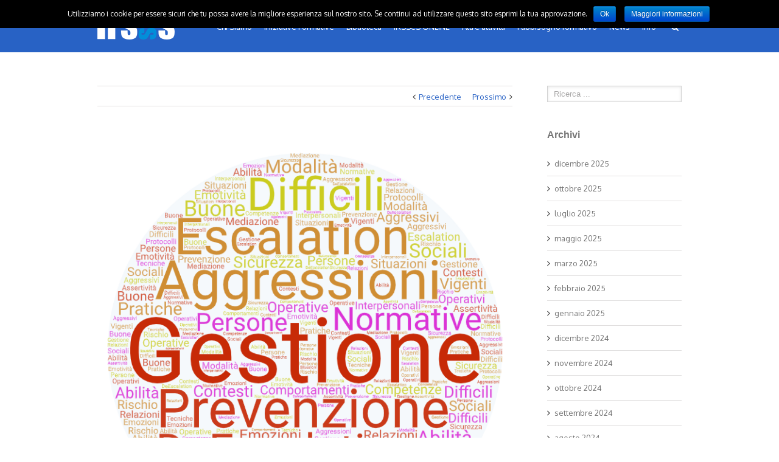

--- FILE ---
content_type: text/html; charset=UTF-8
request_url: http://www.irsses.it/webinar-sul-rischio-aggressione-iscrizioni-aperte/
body_size: 32763
content:
<!DOCTYPE html>
<html xmlns="http://www.w3.org/1999/xhtml" lang="it-IT" xmlns:og="http://opengraphprotocol.org/schema/" xmlns:fb="http://www.facebook.com/2008/fbml">
<head>

	
		

	<meta http-equiv="Content-Type" content="text/html; charset=utf-8"/>

	<title>
	IRSSES   &#8211;  Webinar sul rischio aggressione &#8211; iscrizioni aperte!	</title>

	
	<!--[if lte IE 8]>
	<script type="text/javascript" src="http://www.irsses.it/wp-content/themes/irsses_theme/js/html5shiv.js"></script>
	<![endif]-->

	
		<meta name="viewport" content="width=device-width, initial-scale=1, maximum-scale=1" />
	
	
	
	
	
	
	<link rel='dns-prefetch' href='//ajax.googleapis.com' />
<link rel='dns-prefetch' href='//s.w.org' />
<link rel="alternate" type="application/rss+xml" title="IRSSES &raquo; Feed" href="http://www.irsses.it/feed/" />
<link rel="alternate" type="application/rss+xml" title="IRSSES &raquo; Feed dei commenti" href="http://www.irsses.it/comments/feed/" />
<meta property="og:title" content="Webinar sul rischio aggressione - iscrizioni aperte!"/><meta property="og:type" content="article"/><meta property="og:url" content="http://www.irsses.it/webinar-sul-rischio-aggressione-iscrizioni-aperte/"/><meta property="og:site_name" content="IRSSES"/><meta property="og:image" content="http://www.irsses.it/wp-content/uploads/2023/05/Sicurezza.png"/>		<script type="text/javascript">
			window._wpemojiSettings = {"baseUrl":"https:\/\/s.w.org\/images\/core\/emoji\/2.3\/72x72\/","ext":".png","svgUrl":"https:\/\/s.w.org\/images\/core\/emoji\/2.3\/svg\/","svgExt":".svg","source":{"concatemoji":"http:\/\/www.irsses.it\/wp-includes\/js\/wp-emoji-release.min.js?ver=4.8.25"}};
			!function(t,a,e){var r,i,n,o=a.createElement("canvas"),l=o.getContext&&o.getContext("2d");function c(t){var e=a.createElement("script");e.src=t,e.defer=e.type="text/javascript",a.getElementsByTagName("head")[0].appendChild(e)}for(n=Array("flag","emoji4"),e.supports={everything:!0,everythingExceptFlag:!0},i=0;i<n.length;i++)e.supports[n[i]]=function(t){var e,a=String.fromCharCode;if(!l||!l.fillText)return!1;switch(l.clearRect(0,0,o.width,o.height),l.textBaseline="top",l.font="600 32px Arial",t){case"flag":return(l.fillText(a(55356,56826,55356,56819),0,0),e=o.toDataURL(),l.clearRect(0,0,o.width,o.height),l.fillText(a(55356,56826,8203,55356,56819),0,0),e===o.toDataURL())?!1:(l.clearRect(0,0,o.width,o.height),l.fillText(a(55356,57332,56128,56423,56128,56418,56128,56421,56128,56430,56128,56423,56128,56447),0,0),e=o.toDataURL(),l.clearRect(0,0,o.width,o.height),l.fillText(a(55356,57332,8203,56128,56423,8203,56128,56418,8203,56128,56421,8203,56128,56430,8203,56128,56423,8203,56128,56447),0,0),e!==o.toDataURL());case"emoji4":return l.fillText(a(55358,56794,8205,9794,65039),0,0),e=o.toDataURL(),l.clearRect(0,0,o.width,o.height),l.fillText(a(55358,56794,8203,9794,65039),0,0),e!==o.toDataURL()}return!1}(n[i]),e.supports.everything=e.supports.everything&&e.supports[n[i]],"flag"!==n[i]&&(e.supports.everythingExceptFlag=e.supports.everythingExceptFlag&&e.supports[n[i]]);e.supports.everythingExceptFlag=e.supports.everythingExceptFlag&&!e.supports.flag,e.DOMReady=!1,e.readyCallback=function(){e.DOMReady=!0},e.supports.everything||(r=function(){e.readyCallback()},a.addEventListener?(a.addEventListener("DOMContentLoaded",r,!1),t.addEventListener("load",r,!1)):(t.attachEvent("onload",r),a.attachEvent("onreadystatechange",function(){"complete"===a.readyState&&e.readyCallback()})),(r=e.source||{}).concatemoji?c(r.concatemoji):r.wpemoji&&r.twemoji&&(c(r.twemoji),c(r.wpemoji)))}(window,document,window._wpemojiSettings);
		</script>
		<style type="text/css">
img.wp-smiley,
img.emoji {
	display: inline !important;
	border: none !important;
	box-shadow: none !important;
	height: 1em !important;
	width: 1em !important;
	margin: 0 .07em !important;
	vertical-align: -0.1em !important;
	background: none !important;
	padding: 0 !important;
}
</style>
<link rel='stylesheet' id='cookie-notice-front-css'  href='http://www.irsses.it/wp-content/plugins/cookie-notice/css/front.css?ver=4.8.25' type='text/css' media='all' />
<link rel='stylesheet' id='events-manager-css'  href='http://www.irsses.it/wp-content/plugins/events-manager/includes/css/events_manager.css?ver=5.55' type='text/css' media='all' />
<link rel='stylesheet' id='rs-plugin-settings-css'  href='http://www.irsses.it/wp-content/plugins/revslider/rs-plugin/css/settings.css?rev=4.6.0&#038;ver=4.8.25' type='text/css' media='all' />
<style id='rs-plugin-settings-inline-css' type='text/css'>
.avada_huge_white_text{position:absolute; color:#ffffff; font-size:130px; line-height:45px; font-family:museoslab500regular;   text-shadow:0px 2px 5px rgba(0,0,0,1)}.avada_huge_black_text{position:absolute; color:#000000; font-size:130px; line-height:45px; font-family:museoslab500regular}.avada_big_black_text{position:absolute; color:#333333; font-size:42px; line-height:45px; font-family:museoslab500regular}.avada_big_white_text{position:absolute; color:#fff; font-size:42px; line-height:45px; font-family:museoslab500regular}.avada_big_black_text_center{position:absolute; color:#333333; font-size:38px; line-height:45px; font-family:museoslab500regular;   text-align:center}.avada_med_green_text{position:absolute; color:#A0CE4E; font-size:24px; line-height:24px; font-family:PTSansRegular,Arial,Helvetica,sans-serif}.avada_small_gray_text{position:absolute; color:#747474; font-size:13px; line-height:20px; font-family:PTSansRegular,Arial,Helvetica,sans-serif}.avada_small_white_text{position:absolute; color:#fff; font-size:13px; line-height:20px; font-family:PTSansRegular,Arial,Helvetica,sans-serif;  text-shadow:0px 2px 5px rgba(0,0,0,0.5); font-weight:700}.avada_block_black{position:absolute; color:#A0CE4E; text-shadow:none; font-size:22px; line-height:34px; padding:0px 10px; padding-top:1px;margin:0px; border-width:0px; border-style:none; background-color:#000;font-family:PTSansRegular,Arial,Helvetica,sans-serif}.avada_block_green{position:absolute; color:#000; text-shadow:none; font-size:22px; line-height:34px; padding:0px 10px; padding-top:1px;margin:0px; border-width:0px; border-style:none; background-color:#A0CE4E;font-family:PTSansRegular,Arial,Helvetica,sans-serif}.avada_block_white{position:absolute; color:#fff; text-shadow:none; font-size:22px; line-height:34px; padding:0px 10px; padding-top:1px;margin:0px; border-width:0px; border-style:none; background-color:#000;font-family:PTSansRegular,Arial,Helvetica,sans-serif}.avada_block_white_trans{position:absolute; color:#fff; text-shadow:none; font-size:22px; line-height:34px; padding:0px 10px; padding-top:1px;margin:0px; border-width:0px; border-style:none; background-color:rgba(0,0,0,0.6);  font-family:PTSansRegular,Arial,Helvetica,sans-serif}.tp-caption a{color:#ff7302;text-shadow:none;-webkit-transition:all 0.2s ease-out;-moz-transition:all 0.2s ease-out;-o-transition:all 0.2s ease-out;-ms-transition:all 0.2s ease-out}.tp-caption a:hover{color:#ffa902}
</style>
<link rel='stylesheet' id='avada-stylesheet-css'  href='http://www.irsses.it/wp-content/themes/irsses_theme/style.css?ver=3.6.1' type='text/css' media='all' />
<!--[if lte IE 9]>
<link rel='stylesheet' id='avada-shortcodes-css'  href='http://www.irsses.it/wp-content/themes/irsses_theme/shortcodes.css?ver=3.6.1' type='text/css' media='all' />
<![endif]-->
<link rel='stylesheet' id='fontawesome-css'  href='http://www.irsses.it/wp-content/themes/irsses_theme/fonts/fontawesome/font-awesome.css?ver=3.6.1' type='text/css' media='all' />
<link rel='stylesheet' id='avada-animations-css'  href='http://www.irsses.it/wp-content/themes/irsses_theme/css/animations.css?ver=3.6.1' type='text/css' media='all' />
<!--[if lte IE 8]>
<link rel='stylesheet' id='avada-IE8-css'  href='http://www.irsses.it/wp-content/themes/irsses_theme/css/ie8.css?ver=3.6.1' type='text/css' media='all' />
<![endif]-->
<!--[if IE]>
<link rel='stylesheet' id='avada-IE-css'  href='http://www.irsses.it/wp-content/themes/irsses_theme/css/ie.css?ver=3.6.1' type='text/css' media='all' />
<![endif]-->
<link rel='stylesheet' id='avada-media-css'  href='http://www.irsses.it/wp-content/themes/irsses_theme/css/media.css?ver=3.6.1' type='text/css' media='all' />
<link rel='stylesheet' id='avada-ipad-css'  href='http://www.irsses.it/wp-content/themes/irsses_theme/css/ipad.css?ver=3.6.1' type='text/css' media='all' />
<link rel='stylesheet' id='owl-style-css'  href='http://www.irsses.it/wp-content/themes/irsses_theme/css/owl.carousel.css?ver=4.8.25' type='text/css' media='all' />
<script type='text/javascript' src='//ajax.googleapis.com/ajax/libs/jquery/1.11.3/jquery.min.js?ver=1.11.3'></script>
<script type='text/javascript'>
/* <![CDATA[ */
var cnArgs = {"ajaxurl":"http:\/\/www.irsses.it\/wp-admin\/admin-ajax.php","hideEffect":"fade","cookieName":"cookie_notice_accepted","cookieValue":"TRUE","cookieTime":"2592000","cookiePath":"\/","cookieDomain":""};
/* ]]> */
</script>
<script type='text/javascript' src='http://www.irsses.it/wp-content/plugins/cookie-notice/js/front.js?ver=1.2.24'></script>
<script type='text/javascript' src='http://www.irsses.it/wp-includes/js/jquery/ui/core.min.js?ver=1.11.4'></script>
<script type='text/javascript' src='http://www.irsses.it/wp-includes/js/jquery/ui/widget.min.js?ver=1.11.4'></script>
<script type='text/javascript' src='http://www.irsses.it/wp-includes/js/jquery/ui/position.min.js?ver=1.11.4'></script>
<script type='text/javascript' src='http://www.irsses.it/wp-includes/js/jquery/ui/mouse.min.js?ver=1.11.4'></script>
<script type='text/javascript' src='http://www.irsses.it/wp-includes/js/jquery/ui/sortable.min.js?ver=1.11.4'></script>
<script type='text/javascript' src='http://www.irsses.it/wp-includes/js/jquery/ui/datepicker.min.js?ver=1.11.4'></script>
<script type='text/javascript'>
jQuery(document).ready(function(jQuery){jQuery.datepicker.setDefaults({"closeText":"Chiudi","currentText":"Oggi","monthNames":["gennaio","febbraio","marzo","aprile","maggio","giugno","luglio","agosto","settembre","ottobre","novembre","dicembre"],"monthNamesShort":["Gen","Feb","Mar","Apr","Mag","Giu","Lug","Ago","Set","Ott","Nov","Dic"],"nextText":"Successivo","prevText":"Precedente","dayNames":["domenica","luned\u00ec","marted\u00ec","mercoled\u00ec","gioved\u00ec","venerd\u00ec","sabato"],"dayNamesShort":["dom","lun","mar","mer","gio","ven","sab"],"dayNamesMin":["D","L","M","M","G","V","S"],"dateFormat":"d MM yy","firstDay":1,"isRTL":false});});
</script>
<script type='text/javascript' src='http://www.irsses.it/wp-includes/js/jquery/ui/menu.min.js?ver=1.11.4'></script>
<script type='text/javascript' src='http://www.irsses.it/wp-includes/js/wp-a11y.min.js?ver=4.8.25'></script>
<script type='text/javascript'>
/* <![CDATA[ */
var uiAutocompleteL10n = {"noResults":"Nessun risultato trovato.","oneResult":"Trovato 1 risultato. Usa i tasti freccia su e gi\u00f9 per esplorarlo.","manyResults":"Trovati %d risultati. Usa i tasti freccia su e gi\u00f9 per esplorarli.","itemSelected":"Elemento selezionato."};
/* ]]> */
</script>
<script type='text/javascript' src='http://www.irsses.it/wp-includes/js/jquery/ui/autocomplete.min.js?ver=1.11.4'></script>
<script type='text/javascript' src='http://www.irsses.it/wp-includes/js/jquery/ui/resizable.min.js?ver=1.11.4'></script>
<script type='text/javascript' src='http://www.irsses.it/wp-includes/js/jquery/ui/draggable.min.js?ver=1.11.4'></script>
<script type='text/javascript' src='http://www.irsses.it/wp-includes/js/jquery/ui/button.min.js?ver=1.11.4'></script>
<script type='text/javascript' src='http://www.irsses.it/wp-includes/js/jquery/ui/dialog.min.js?ver=1.11.4'></script>
<script type='text/javascript'>
/* <![CDATA[ */
var EM = {"ajaxurl":"http:\/\/www.irsses.it\/wp-admin\/admin-ajax.php","locationajaxurl":"http:\/\/www.irsses.it\/wp-admin\/admin-ajax.php?action=locations_search","firstDay":"1","locale":"it","dateFormat":"dd\/mm\/yy","ui_css":"http:\/\/www.irsses.it\/wp-content\/plugins\/events-manager\/includes\/css\/ui-lightness.css","show24hours":"1","is_ssl":"","bookingInProgress":"Per favore attendi che la prenotazione venga elaborata.","tickets_save":"Save Ticket","bookingajaxurl":"http:\/\/www.irsses.it\/wp-admin\/admin-ajax.php","bookings_export_save":"Export Bookings","bookings_settings_save":"Save Settings","booking_delete":"Are you sure you want to delete?","bb_full":"Sold Out","bb_book":"Prenota ora","bb_booking":"Prenotazione in corso ...","bb_booked":"Prenotazione Submitted","bb_error":"Prenotazione Error. Try again?","bb_cancel":"Annullare","bb_canceling":"Canceling...","bb_cancelled":"Cancellato","bb_cancel_error":"Cancellation Error. Try again?","txt_search":"Ricerca","txt_searching":"Ricerca ...","txt_loading":"Caricamento in corso ...","locale_data":{"closeText":"Fatto","prevText":"Precedente","nextText":"Prossimo","currentText":"Oggi","monthNames":["Gennaio","Febbraio","Marzo","Aprile","Maggio","Giugno","Luglio","Agosto","Settembre","Ottobre","Novembre","Dicembre"],"monthNamesShort":["Gen","Feb","Mar","Apr","Mag","Giu","Lug","Ago","Set","Ott","Nov","Dic"],"dayNames":["Domenica","Luned\u00ec","Marted\u00ec","Mercoled\u00ec","Gioved\u00ec","Venerd\u00ec","Sabato"],"dayNamesShort":["Dom","Lun","Mar","Mer","Gio","Ven","Sab"],"dayNamesMin":["Do","Lu","Ma","Me","Gi","Ve","Sa"],"weekHeader":"Wk","dateFormat":"dd\/mm\/yy","firstDay":1,"isRTL":false,"showMonthAfterYear":false,"yearSuffix":""},"cache":""};
/* ]]> */
</script>
<script type='text/javascript' src='http://www.irsses.it/wp-content/plugins/events-manager/includes/js/events-manager.js?ver=5.55'></script>
<script type='text/javascript' src='http://www.irsses.it/wp-content/plugins/events-manager-pro/includes/js/events-manager-pro.js?ver=4.8.25'></script>
<script type='text/javascript' src='http://www.irsses.it/wp-content/plugins/revslider/rs-plugin/js/jquery.themepunch.tools.min.js?rev=4.6.0&#038;ver=4.8.25'></script>
<script type='text/javascript' src='http://www.irsses.it/wp-content/plugins/revslider/rs-plugin/js/jquery.themepunch.revolution.min.js?rev=4.6.0&#038;ver=4.8.25'></script>
<link rel='https://api.w.org/' href='http://www.irsses.it/wp-json/' />
<link rel="EditURI" type="application/rsd+xml" title="RSD" href="http://www.irsses.it/xmlrpc.php?rsd" />
<link rel="wlwmanifest" type="application/wlwmanifest+xml" href="http://www.irsses.it/wp-includes/wlwmanifest.xml" /> 
<meta name="generator" content="WordPress 4.8.25" />
<link rel="canonical" href="http://www.irsses.it/webinar-sul-rischio-aggressione-iscrizioni-aperte/" />
<link rel='shortlink' href='http://www.irsses.it/?p=4938' />
<link rel="alternate" type="application/json+oembed" href="http://www.irsses.it/wp-json/oembed/1.0/embed?url=http%3A%2F%2Fwww.irsses.it%2Fwebinar-sul-rischio-aggressione-iscrizioni-aperte%2F" />
<link rel="alternate" type="text/xml+oembed" href="http://www.irsses.it/wp-json/oembed/1.0/embed?url=http%3A%2F%2Fwww.irsses.it%2Fwebinar-sul-rischio-aggressione-iscrizioni-aperte%2F&#038;format=xml" />
		<style type="text/css">
		.em-booking-form span.form-tip { text-decoration:none; border-bottom:1px dotted #aaa; padding-bottom:2px; }
		.input-group .em-date-range input { width:100px; }
		.input-group .em-time-range input { width:80px; }
		 div.em-gateway-buttons { height:50px; width: 100%; }
		 div.em-gateway-buttons .first { padding-left:0px; margin-left:0px; border-left:none; }
		 div.em-gateway-button { float:left; padding-left:20px; margin-left:20px; border-left:1px solid #777; }
		/* Cart CSS */
		.em-cart-widget-content .em-cart-widget-total { border-top:1px solid #efefef; margin-top:5px; }
		.em-cart-actions { text-align:right; margin:10px 0px;}
		 /* Checkout Form CSS */
		.em-cart-table { border-collapse:collapse; border-spacing:0; width:100%; }		 
		.em-cart-table { border-collapse:0px; }
		.em-cart-table th, table.em-cart-table td { border:1px solid #efefef; padding:10px; }
		.em-cart-table th { background-color:#eee; text-align:center; }
		.em-cart-table td { background-color:#fff; }
		.em-cart-table th.em-cart-title-event { text-align:left; }
		.em-cart-table tbody.em-cart-totals th { text-align:right; padding-right:20px; }
		.em-cart-table .em-cart-table-details-hide { display:none; visibility:none; }
		.em-cart-table .em-cart-table-event-details { display:none; visibility:none; }
		.em-cart-table .em-cart-table-event-title { font-weight:bold; }
		.em-cart-table .em-cart-table-spaces { text-align:center; }
		.em-cart-table .em-cart-table-price, tbody.em-cart-totals td { text-align:right; }
		.em-cart-table-event-details .em-cart-table-ticket { font-weight:bold; }
		.em-cart-info .em-cart-info-title { text-decoration:underline; }
		.em-cart-info .em-cart-info-booking-title { font-weight:bold; }
		.em-cart-info .em-cart-info-values label { font-style:italic; display: inline-block; width:150px; }		 
		/*! qTip2 v2.0.0 | http://craigsworks.com/projects/qtip2/ | Licensed MIT, GPL */#qtip-rcontainer{position:absolute;left:-28000px;top:-28000px;display:block;visibility:hidden}#qtip-rcontainer .ui-tooltip{display:block!important;visibility:hidden!important;position:static!important;float:left!important}.ui-tooltip,.qtip{position:absolute;left:-28000px;top:-28000px;display:none;max-width:280px;min-width:50px;font-size:10.5px;line-height:12px}.ui-tooltip-content{position:relative;padding:5px 9px;overflow:hidden;text-align:left;word-wrap:break-word}.ui-tooltip-titlebar{position:relative;min-height:14px;padding:5px 35px 5px 10px;overflow:hidden;border-width:0 0 1px;font-weight:700}.ui-tooltip-titlebar+.ui-tooltip-content{border-top-width:0!important}.ui-tooltip-titlebar .ui-state-default{position:absolute;right:4px;top:50%;margin-top:-9px;cursor:pointer;outline:medium none;border-width:1px;border-style:solid}* html .ui-tooltip-titlebar .ui-state-default{top:16px}.ui-tooltip-titlebar .ui-icon,.ui-tooltip-icon .ui-icon{display:block;text-indent:-1000em;direction:ltr}.ui-tooltip-icon,.ui-tooltip-icon .ui-icon{-moz-border-radius:3px;-webkit-border-radius:3px;border-radius:3px;text-decoration:none}.ui-tooltip-icon .ui-icon{width:18px;height:14px;text-align:center;text-indent:0;font:normal bold 10px/13px Tahoma,sans-serif;color:inherit;background:transparent none no-repeat -100em -100em}.ui-tooltip-focus{}.ui-tooltip-hover{}.ui-tooltip-default{border-width:1px;border-style:solid;border-color:#F1D031;background-color:#FFFFA3;color:#555}.ui-tooltip-default .ui-tooltip-titlebar{background-color:#FFEF93}.ui-tooltip-default .ui-tooltip-icon{border-color:#CCC;background:#F1F1F1;color:#777}.ui-tooltip-default .ui-tooltip-titlebar .ui-state-hover{border-color:#AAA;color:#111}/*! Light tooltip style */.ui-tooltip-light{background-color:#fff;border-color:#E2E2E2;color:#454545}.ui-tooltip-light .ui-tooltip-titlebar{background-color:#f1f1f1}/*! Dark tooltip style */.ui-tooltip-dark{background-color:#505050;border-color:#303030;color:#f3f3f3}.ui-tooltip-dark .ui-tooltip-titlebar{background-color:#404040}.ui-tooltip-dark .ui-tooltip-icon{border-color:#444}.ui-tooltip-dark .ui-tooltip-titlebar .ui-state-hover{border-color:#303030}/*! Cream tooltip style */.ui-tooltip-cream{background-color:#FBF7AA;border-color:#F9E98E;color:#A27D35}.ui-tooltip-cream .ui-tooltip-titlebar{background-color:#F0DE7D}.ui-tooltip-cream .ui-state-default .ui-tooltip-icon{background-position:-82px 0}/*! Red tooltip style */.ui-tooltip-red{background-color:#F78B83;border-color:#D95252;color:#912323}.ui-tooltip-red .ui-tooltip-titlebar{background-color:#F06D65}.ui-tooltip-red .ui-state-default .ui-tooltip-icon{background-position:-102px 0}.ui-tooltip-red .ui-tooltip-icon{border-color:#D95252}.ui-tooltip-red .ui-tooltip-titlebar .ui-state-hover{border-color:#D95252}/*! Green tooltip style */.ui-tooltip-green{background-color:#CAED9E;border-color:#90D93F;color:#3F6219}.ui-tooltip-green .ui-tooltip-titlebar{background-color:#B0DE78}.ui-tooltip-green .ui-state-default .ui-tooltip-icon{background-position:-42px 0}/*! Blue tooltip style */.ui-tooltip-blue{background-color:#E5F6FE;border-color:#ADD9ED;color:#5E99BD}.ui-tooltip-blue .ui-tooltip-titlebar{background-color:#D0E9F5}.ui-tooltip-blue .ui-state-default .ui-tooltip-icon{background-position:-2px 0}.ui-tooltip-shadow{-webkit-box-shadow:1px 1px 3px 1px rgba(0,0,0,.15);-moz-box-shadow:1px 1px 3px 1px rgba(0,0,0,.15);box-shadow:1px 1px 3px 1px rgba(0,0,0,.15)}.ui-tooltip-rounded,.ui-tooltip-tipsy,.ui-tooltip-bootstrap{-moz-border-radius:5px;-webkit-border-radius:5px;border-radius:5px}.ui-tooltip-youtube{-moz-border-radius:2px;-webkit-border-radius:2px;border-radius:2px;-webkit-box-shadow:0 0 3px #333;-moz-box-shadow:0 0 3px #333;box-shadow:0 0 3px #333;color:#fff;border-width:0;background:#4A4A4A;background-image:-webkit-gradient(linear,left top,left bottom,color-stop(0, #4A4A4A),color-stop(100%,black));background-image:-webkit-linear-gradient(top, #4A4A4A 0,black 100%);background-image:-moz-linear-gradient(top, #4A4A4A 0,black 100%);background-image:-ms-linear-gradient(top, #4A4A4A 0,black 100%);background-image:-o-linear-gradient(top, #4A4A4A 0,black 100%)}.ui-tooltip-youtube .ui-tooltip-titlebar{background-color:#4A4A4A;background-color:rgba(0,0,0,0)}.ui-tooltip-youtube .ui-tooltip-content{padding:.75em;font:12px arial,sans-serif;filter:progid:DXImageTransform.Microsoft.Gradient(GradientType=0, StartColorStr=#4a4a4a, EndColorStr=#000000);-ms-filter:"progid:DXImageTransform.Microsoft.Gradient(GradientType=0, StartColorStr=#4a4a4a, EndColorStr=#000000);"}.ui-tooltip-youtube .ui-tooltip-icon{border-color:#222}.ui-tooltip-youtube .ui-tooltip-titlebar .ui-state-hover{border-color:#303030}.ui-tooltip-jtools{background:#232323;background:rgba(0,0,0,.7);background-image:-webkit-gradient(linear,left top,left bottom,from( #717171),to( #232323));background-image:-moz-linear-gradient(top, #717171, #232323);background-image:-webkit-linear-gradient(top, #717171, #232323);background-image:-ms-linear-gradient(top, #717171, #232323);background-image:-o-linear-gradient(top, #717171, #232323);border:2px solid #ddd;border:2px solid rgba(241,241,241,1);-moz-border-radius:2px;-webkit-border-radius:2px;border-radius:2px;-webkit-box-shadow:0 0 12px #333;-moz-box-shadow:0 0 12px #333;box-shadow:0 0 12px #333}.ui-tooltip-jtools .ui-tooltip-titlebar{background-color:transparent;filter:progid:DXImageTransform.Microsoft.gradient(startColorstr=#717171, endColorstr=#4A4A4A);-ms-filter:"progid:DXImageTransform.Microsoft.gradient(startColorstr=#717171, endColorstr=#4A4A4A)"}.ui-tooltip-jtools .ui-tooltip-content{filter:progid:DXImageTransform.Microsoft.gradient(startColorstr=#4A4A4A, endColorstr=#232323);-ms-filter:"progid:DXImageTransform.Microsoft.gradient(startColorstr=#4A4A4A, endColorstr=#232323)"}.ui-tooltip-jtools .ui-tooltip-titlebar,.ui-tooltip-jtools .ui-tooltip-content{background:transparent;color:#fff;border:0 dashed transparent}.ui-tooltip-jtools .ui-tooltip-icon{border-color:#555}.ui-tooltip-jtools .ui-tooltip-titlebar .ui-state-hover{border-color:#333}.ui-tooltip-cluetip{-webkit-box-shadow:4px 4px 5px rgba(0,0,0,.4);-moz-box-shadow:4px 4px 5px rgba(0,0,0,.4);box-shadow:4px 4px 5px rgba(0,0,0,.4);background-color:#D9D9C2;color:#111;border:0 dashed transparent}.ui-tooltip-cluetip .ui-tooltip-titlebar{background-color:#87876A;color:#fff;border:0 dashed transparent}.ui-tooltip-cluetip .ui-tooltip-icon{border-color:#808064}.ui-tooltip-cluetip .ui-tooltip-titlebar .ui-state-hover{border-color:#696952;color:#696952}.ui-tooltip-tipsy{background:#000;background:rgba(0,0,0,.87);color:#fff;border:0 solid transparent;font-size:11px;font-family:'Lucida Grande',sans-serif;font-weight:700;line-height:16px;text-shadow:0 1px black}.ui-tooltip-tipsy .ui-tooltip-titlebar{padding:6px 35px 0 10;background-color:transparent}.ui-tooltip-tipsy .ui-tooltip-content{padding:6px 10}.ui-tooltip-tipsy .ui-tooltip-icon{border-color:#222;text-shadow:none}.ui-tooltip-tipsy .ui-tooltip-titlebar .ui-state-hover{border-color:#303030}.ui-tooltip-tipped{border:3px solid #959FA9;-moz-border-radius:3px;-webkit-border-radius:3px;border-radius:3px;background-color:#F9F9F9;color:#454545;font-weight:400;font-family:serif}.ui-tooltip-tipped .ui-tooltip-titlebar{border-bottom-width:0;color:#fff;background:#3A79B8;background-image:-webkit-gradient(linear,left top,left bottom,from( #3A79B8),to( #2E629D));background-image:-webkit-linear-gradient(top, #3A79B8, #2E629D);background-image:-moz-linear-gradient(top, #3A79B8, #2E629D);background-image:-ms-linear-gradient(top, #3A79B8, #2E629D);background-image:-o-linear-gradient(top, #3A79B8, #2E629D);filter:progid:DXImageTransform.Microsoft.gradient(startColorstr=#3A79B8, endColorstr=#2E629D);-ms-filter:"progid:DXImageTransform.Microsoft.gradient(startColorstr=#3A79B8, endColorstr=#2E629D)"}.ui-tooltip-tipped .ui-tooltip-icon{border:2px solid #285589;background:#285589}.ui-tooltip-tipped .ui-tooltip-icon .ui-icon{background-color:#FBFBFB;color:#555}.ui-tooltip-bootstrap{font-size:13px;line-height:18px;color:#333;background-color:#fff;border:1px solid #ccc;border:1px solid rgba(0,0,0,.2);*border-right-width:2px;*border-bottom-width:2px;-webkit-border-radius:5px;-moz-border-radius:5px;border-radius:5px;-webkit-box-shadow:0 5px 10px rgba(0,0,0,.2);-moz-box-shadow:0 5px 10px rgba(0,0,0,.2);box-shadow:0 5px 10px rgba(0,0,0,.2);-webkit-background-clip:padding-box;-moz-background-clip:padding;background-clip:padding-box}.ui-tooltip-bootstrap .ui-tooltip-titlebar{font-size:18px;line-height:22px;border-bottom:1px solid #ccc;background-color:transparent}.ui-tooltip-bootstrap .ui-tooltip-titlebar .ui-state-default{right:9px;top:49%;border-style:none}.ui-tooltip-bootstrap .ui-tooltip-icon{background:#fff}.ui-tooltip-bootstrap .ui-tooltip-icon .ui-icon{width:auto;height:auto;float:right;font-size:20px;font-weight:700;line-height:18px;color:#000;text-shadow:0 1px 0 #fff;opacity:.2;filter:alpha(opacity=20)}.ui-tooltip-bootstrap .ui-tooltip-icon .ui-icon:hover{color:#000;text-decoration:none;cursor:pointer;opacity:.4;filter:alpha(opacity=40)}.ui-tooltip:not(.ie9haxors) div.ui-tooltip-content,.ui-tooltip:not(.ie9haxors) div.ui-tooltip-titlebar{filter:none;-ms-filter:none}.ui-tooltip .ui-tooltip-tip{margin:0 auto;overflow:hidden;z-index:10}.ui-tooltip .ui-tooltip-tip,.ui-tooltip .ui-tooltip-tip .qtip-vml{position:absolute;line-height:.1px!important;font-size:.1px!important;color:#123456;background:transparent;border:0 dashed transparent}.ui-tooltip .ui-tooltip-tip canvas{top:0;left:0}.ui-tooltip .ui-tooltip-tip .qtip-vml{behavior:url(#default#VML);display:inline-block;visibility:visible}#qtip-overlay{position:fixed;left:-10000em;top:-10000em}#qtip-overlay.blurs{cursor:pointer}#qtip-overlay div{position:absolute;left:0;top:0;width:100%;height:100%;background-color:#000;opacity:.7;filter:alpha(opacity=70);-ms-filter:"alpha(Opacity=70)"}
		</style>
				<style type="text/css">
			.em-coupon-code { width:150px; }
			#em-coupon-loading { display:inline-block; width:16px; height: 16px; margin-left:4px; background:url(http://www.irsses.it/wp-content/plugins/events-manager-pro/includes/images/spinner.gif)}
			.em-coupon-message { display:inline-block; margin:5px 0px 0px 105px; text-indent:22px; }
			.em-coupon-success { color:green; background:url(http://www.irsses.it/wp-content/plugins/events-manager-pro/includes/images/success.png) 0px 0px no-repeat }
			.em-coupon-error { color:red; background:url(http://www.irsses.it/wp-content/plugins/events-manager-pro/includes/images/error.png) 0px 0px no-repeat }
			.em-cart-coupons-form .em-coupon-message{ margin:5px 0px 0px 0px; }
			#em-coupon-loading { margin-right:4px; }	
		</style>
		<style type="text/css" id="custom-background-css">
body.custom-background { background-color: #042377; }
</style>

	
	<!--[if lte IE 8]>
	<script type="text/javascript">
	jQuery(document).ready(function() {
	var imgs, i, w;
	var imgs = document.getElementsByTagName( 'img' );
	for( i = 0; i < imgs.length; i++ ) {
		w = imgs[i].getAttribute( 'width' );
		imgs[i].removeAttribute( 'width' );
		imgs[i].removeAttribute( 'height' );
	}
	});
	</script>
	
	<script src="http://www.irsses.it/wp-content/themes/irsses_theme/js/excanvas.js"></script>
	
	<![endif]-->
	
	<!--[if lte IE 9]>
	<script type="text/javascript">
	jQuery(document).ready(function() {
	
	// Combine inline styles for body tag
	jQuery('body').each( function() {	
		var combined_styles = '<style>';

		jQuery( this ).find( 'style' ).each( function() {
			combined_styles += jQuery(this).html();
			jQuery(this).remove();
		});

		combined_styles += '</style>';

		jQuery( this ).prepend( combined_styles );
	});
	});
	</script>
	
	<![endif]-->	
	
	<script type="text/javascript">
	/*@cc_on
		@if (@_jscript_version == 10)
			document.write('<style type="text/css">.search input,#searchform input {padding-left:10px;} .avada-select-parent .select-arrow,.select-arrow{height:33px;background-color:#ffffff;}.search input{padding-left:5px;}header .tagline{margin-top:3px;}.star-rating span:before {letter-spacing: 0;}.avada-select-parent .select-arrow,.gravity-select-parent .select-arrow,.wpcf7-select-parent .select-arrow,.select-arrow{background: #fff;}.star-rating{width: 5.2em;}.star-rating span:before {letter-spacing: 0.1em;}</style>');
		@end
	@*/

	var doc = document.documentElement;
	doc.setAttribute('data-useragent', navigator.userAgent);
	</script>

		<style type="text/css">
		Avada_3.6.1{color:green;}
	
	
		html, body { background-color:#ffffff; }
		
	
		@media only screen and (max-width: 960px) {
		.header-social, #header, #small-nav, #footer, .footer-area, #slidingbar, .page-title{ padding-left: 20px !important; padding-right: 20px !important; }		
		#main { padding-left: 20px !important; padding-right: 20px !important; }
		.width-100 .fullwidth-box, .width-100 .fusion-section-separator {
			padding-left: 20px !important;
			padding-right: 20px !important;
		}
		.width-100 .fullwidth-box, .width-100 .fusion-section-separator {
			margin-left: -20px !important;
			margin-right: -20px !important;
		}
		
		.mobile-menu-design-modern #mobile-nav li a { padding-left: 20px; padding-right: 20px; }
		
		.mobile-menu-design-modern #mobile-nav li.mobile-nav-item .open-submenu { padding-right: 25px; }			
		.mobile-menu-design-modern #mobile-nav li.mobile-nav-item li a { padding-left: 32px; }
		.mobile-menu-design-modern #mobile-nav li.mobile-nav-item li li a { padding-left: 45px; }
		.mobile-menu-design-modern #mobile-nav li.mobile-nav-item li li li a { padding-left: 58px; }
		.mobile-menu-design-modern #mobile-nav li.mobile-nav-item li li li li a { padding-left: 71px; }		
	
		.rtl.mobile-menu-design-modern #mobile-nav li.mobile-nav-item .open-submenu { padding-left: 20px; padding-right: 15px; }
		.rtl.mobile-menu-design-modern #mobile-nav li.mobile-nav-item li a { padding-left: 0; padding-right: 32px; }
		.rtl.mobile-menu-design-modern #mobile-nav li.mobile-nav-item li li a { padding-left: 0; padding-right: 45px;	}
		.rtl.mobile-menu-design-modern #mobile-nav li.mobile-nav-item li li li a { padding-left: 0; padding-right: 58px; }
		.rtl.mobile-menu-design-modern #mobile-nav li.mobile-nav-item li li li li a { padding-left: 0; padding-left: 71px; }
	}
	@media only screen and (max-width: 800px) {
		.mobile-menu-design-modern .header-social { padding-left: 0 !important; padding-right: 0 !important; }
	}
	@media only screen and (min-device-width: 768px) and (max-device-width: 1024px) and (orientation: portrait) {
		.header-social, #header, #small-nav, #footer, .footer-area, .mobile-menu-design-modern .header-social { padding-left: 20px !important; padding-right: 20px !important; }
		#main { padding-left: 20px !important; padding-right: 20px !important; }
		.width-100 .fullwidth-box, .width-100 .fusion-section-separator {
			padding-left: 20px !important;
			padding-right: 20px !important;
		}
		.width-100 .fullwidth-box, .width-100 .fusion-section-separator {
			margin-left: -20px !important;
			margin-right: -20px !important;
		}
	}
	@media only screen and (max-width: 600px) {
		.mobile-menu-design-classic .header-social, #header, #small-nav, #footer, .footer-area, #slidingbar, .page-title { padding-left: 10px !important; padding-right: 10px !important; }
		.mobile-menu-design-modern .header-social { padding-left: 0 !important; padding-right: 0 !important; }
		#main { padding-left: 10px !important; padding-right: 10px !important; }
		.width-100 .fullwidth-box, .width-100 .fusion-section-separator {
			padding-left: 10px !important;
			padding-right: 10px !important;
		}
		.width-100 .fullwidth-box, .width-100 .fusion-section-separator {
			margin-left: -10px !important;
			margin-right: -10px !important;
		}
		
		.mobile-menu-design-modern #mobile-nav li a { padding-left: 10px; padding-right: 10px; }
		
		.mobile-menu-design-modern #mobile-nav li.mobile-nav-item .open-submenu { padding-right: 12px; }			
		.mobile-menu-design-modern #mobile-nav li.mobile-nav-item li a { padding-left: 22px; }
		.mobile-menu-design-modern #mobile-nav li.mobile-nav-item li li a { padding-left: 35px; }
		.mobile-menu-design-modern #mobile-nav li.mobile-nav-item li li li a { padding-left: 48px; }
		.mobile-menu-design-modern #mobile-nav li.mobile-nav-item li li li li a { padding-left: 61px; }		
	
		.rtl.mobile-menu-design-modern #mobile-nav li.mobile-nav-item .open-submenu { padding-left: 10px; padding-right: 15px; }
		.rtl.mobile-menu-design-modern #mobile-nav li.mobile-nav-item li a { padding-left: 0; padding-right: 22px; }
		.rtl.mobile-menu-design-modern #mobile-nav li.mobile-nav-item li li a { padding-left: 0; padding-right: 35px;	}
		.rtl.mobile-menu-design-modern #mobile-nav li.mobile-nav-item li li li a { padding-left: 0; padding-right: 48px; }
		.rtl.mobile-menu-design-modern #mobile-nav li.mobile-nav-item li li li li a { padding-left: 0; padding-left: 61px; }		
	}
	
	
	/*IE11 hack */
	@media screen and (-ms-high-contrast: active), (-ms-high-contrast: none) {
		.avada-select-parent .select-arrow,.select-arrow, 
		.wpcf7-select-parent .select-arrow{height:33px;line-height:33px;}
		.gravity-select-parent .select-arrow{height:24px;line-height:24px;}
		
		#wrapper .gf_browser_ie.gform_wrapper .button,
		#wrapper .gf_browser_ie.gform_wrapper .gform_footer input.button{ padding: 0 20px; }
	}

	a:hover, .tooltip-shortcode, #mobile-nav li.mobile-nav-item .open-submenu:hover,
#mobile-nav li.mobile-current-nav-item > .open-submenu {
	color:#a0ce4e;
}
#nav ul .current_page_item > a, #nav ul .current-menu-item > a, #nav ul > .current-menu-parent > a,
#sticky-nav ul .current_page_item > a, #sticky-nav ul .current-menu-item > a, #sticky-nav ul > .current-menu-parent > a,
.footer-area ul li a:hover,
.footer-area .fusion-tabs-widget .tab-holder .news-list li .post-holder a:hover,
#slidingbar-area ul li a:hover,
.portfolio-tabs li.active a, .faq-tabs li.active a,
.project-content .project-info .project-info-box a:hover,
#main .post h2 a:hover,
#main .about-author .title a:hover,
span.dropcap,.footer-area a:hover,#slidingbar-area a:hover,.copyright a:hover,
.sidebar .widget_categories li a:hover,
.sidebar .widget li a:hover,
#nav ul li > a:hover, #sticky-nav ul li > a:hover,
.date-and-formats .format-box i,
h5.toggle:hover a,
.tooltip-shortcode,.content-box-percentage,
.woocommerce .address .edit:hover:after,
.my_account_orders .order-actions a:hover:after,
.more a:hover:after,.read-more:hover:after,.entry-read-more a:hover:after,.pagination-prev:hover:before,.pagination-next:hover:after,.bbp-topic-pagination .prev:hover:before,.bbp-topic-pagination .next:hover:after,
.single-navigation a[rel=prev]:hover:before,.single-navigation a[rel=next]:hover:after,
.sidebar .widget_nav_menu li a:hover:before,.sidebar .widget_categories li a:hover:before,
.sidebar .widget .recentcomments:hover:before,.sidebar .widget_recent_entries li a:hover:before,
.sidebar .widget_archive li a:hover:before,.sidebar .widget_pages li a:hover:before,
.sidebar .widget_links li a:hover:before,.side-nav .arrow:hover:after,.woocommerce-tabs .tabs a:hover .arrow:after,
#wrapper #jtwt .jtwt_tweet a:hover,
.star-rating:before,.star-rating span:before,.price ins .amount, .avada-order-details .shop_table.order_details tfoot tr:last-child .amount,
.price > .amount,.woocommerce-pagination .prev:hover,.woocommerce-pagination .next:hover,.woocommerce-pagination .prev:hover:before,.woocommerce-pagination .next:hover:after,
.woocommerce-tabs .tabs li.active a,.woocommerce-tabs .tabs li.active a .arrow:after,
#wrapper .cart-checkout a:hover,#wrapper .cart-checkout a:hover:before,#wrapper .header-social .top-menu .cart-checkout a:hover,
.widget_shopping_cart_content .total .amount,.widget_layered_nav li a:hover:before,
.widget_product_categories li a:hover:before,#header-sticky .my-account-link-active:after,#header .my-account-link-active:after,.woocommerce-side-nav li.active a,.woocommerce-side-nav li.active a:after,.my_account_orders .order-number a,.shop_table .product-subtotal .amount,
.cart_totals .order-total .amount,form.checkout .shop_table tfoot .order-total .amount,#final-order-details .mini-order-details tr:last-child .amount,.rtl .more a:hover:before,.rtl .read-more:hover:before,.rtl .entry-read-more a:hover:before,#header-sticky .my-cart-link-active:after,.header-wrapper .my-cart-link-active:after,#wrapper .sidebar .current_page_item > a,#wrapper .sidebar .current-menu-item > a,#wrapper .sidebar .current_page_item > a:before,#wrapper .sidebar .current-menu-item > a:before,#wrapper .footer-area .current_page_item > a,#wrapper .footer-area .current-menu-item > a,#wrapper .footer-area .current_page_item > a:before,#wrapper .footer-area .current-menu-item > a:before,#wrapper #slidingbar-area .current_page_item > a,#wrapper #slidingbar-area .current-menu-item > a,#wrapper #slidingbar-area .current_page_item > a:before,#wrapper #slidingbar-area .current-menu-item > a:before,.side-nav ul > li.current_page_item > a,.side-nav li.current_page_ancestor > a,
.gform_wrapper span.ginput_total,.gform_wrapper span.ginput_product_price,.ginput_shipping_price,
.bbp-topics-front ul.super-sticky a:hover, .bbp-topics ul.super-sticky a:hover, .bbp-topics ul.sticky a:hover, .bbp-forum-content ul.sticky a:hover, .fusion-accordian .panel-title a:hover{
	color:#a0ce4e;
}
.fusion-content-boxes .heading-link:hover h2 {
	color:#a0ce4e !important;
}
.fusion-content-boxes .heading-link:hover .icon i, .fusion-accordian .panel-title a:hover .fa-fusion-box {
	background-color: #a0ce4e !important;
	border-color: #a0ce4e !important;
}

.sidebar .image .image-extras .image-extras-content a:hover { color: #333333; }
.star-rating:before,.star-rating span:before {
	color:#a0ce4e;
}
.tagcloud a:hover,#slidingbar-area .tagcloud a:hover,.footer-area .tagcloud a:hover{ color: #FFFFFF; text-shadow: none; -moz-text-shadow: none; -webkit-text-shadow: none; }
#nav ul .current_page_item > a, #nav ul .current-menu-item  > a, #nav ul > .current-menu-parent > a, #nav ul .current-menu-ancestor > a, .navigation li.current-menu-ancestor > a,
#sticky-nav ul .current_page_item > a, #sticky-nav ul .current-menu-item > a, #sticky-nav ul > .current-menu-parent > a, #sticky-nav li.current-menu-ancestor > a,
#nav ul ul,#sticky-nav ul ul,
.reading-box,
.portfolio-tabs li.active a, .faq-tabs li.active a,
#wrapper .fusion-tabs-widget .tab-holder .tabs li.active a,
.post-content blockquote,
.progress-bar-content,
.pagination .current,
.bbp-topic-pagination .current,
.pagination a.inactive:hover,
.woocommerce-pagination .page-numbers.current,
.woocommerce-pagination .page-numbers:hover,
#wrapper .fusion-megamenu-wrapper .fusion-megamenu-holder,
#nav ul li > a:hover,#sticky-nav ul li > a:hover,.woocommerce-pagination .current,
.tagcloud a:hover,#header-sticky .my-account-link:hover:after,#header .my-account-link:hover:after,body #header-sticky .my-account-link-active:after,body #header .my-account-link-active:after,
#bbpress-forums div.bbp-topic-tags a:hover,
#wrapper .fusion-tabs .nav-tabs > .active > .tab-link:hover, #wrapper .fusion-tabs .nav-tabs > .active > .tab-link:focus, #wrapper .fusion-tabs .nav-tabs > .active > .tab-link,#wrapper .fusion-tabs.vertical-tabs .nav-tabs > li.active > .tab-link{
	border-color:#a0ce4e;
}
#wrapper .main-nav-search a:hover {border-top: 3px solid transparent;}
#wrapper .header-v4 .main-nav-search a:hover, #wrapper .header-v5 .main-nav-search a:hover {border-top: 0;}
#nav ul .current-menu-ancestor > a,.navigation li.current-menu-ancestor > a, #sticky-nav li.current-menu-ancestor > a {
	color: #a0ce4e;
}
#wrapper .side-nav li.current_page_item a{
	border-right-color:#a0ce4e;
	border-left-color:#a0ce4e;
}
.header-v2 .header-social, .header-v3 .header-social, .header-v4 .header-social,.header-v5 .header-social,.header-v2{
	border-top-color:#a0ce4e;
}

.fusion-accordian .panel-title .active .fa-fusion-box,
ul.circle-yes li:before,
.circle-yes ul li:before,
.progress-bar-content,
.pagination .current,
.bbp-topic-pagination .current,
.header-v3 .header-social,.header-v4 .header-social,.header-v5 .header-social,
.date-and-formats .date-box,.table-2 table thead,
.onsale,.woocommerce-pagination .current,
.woocommerce .social-share li a:hover i,
.price_slider_wrapper .ui-slider .ui-slider-range,
.tagcloud a:hover,.cart-loading,
#toTop:hover,
#bbpress-forums div.bbp-topic-tags a:hover,
#wrapper .search-table .search-button input[type="submit"]:hover,
ul.arrow li:before,
p.demo_store,
.avada-myaccount-data .digital-downloads li:before, .avada-thank-you .order_details li:before{
	background-color:#a0ce4e;
}
.woocommerce .social-share li a:hover i {
	border-color:#a0ce4e;
}
.bbp-topics-front ul.super-sticky, .bbp-topics ul.super-sticky, .bbp-topics ul.sticky, .bbp-forum-content ul.sticky	{
	background-color: #ffffe8;
	opacity: 1;
}


	#header-sticky .my-cart-link:after, #header-sticky a.search-link:after,
	#header .my-cart-link:after, #header a.search-link:after,
	#small-nav .my-cart-link:after, #small-nav a.search-link:after{ border: none; }
.mobile-nav-holder .mobile-selector, 
.mobile-topnav-holder .mobile-selector, 
#mobile-nav {
	background-color: #f9f9f9}
.mobile-nav-holder .mobile-selector, .mobile-topnav-holder .mobile-selector, #mobile-nav, #mobile-nav li a, #mobile-nav li a:hover, .mobile-nav-holder .mobile-selector .selector-down, .mobile-menu-design-modern .header-wrapper #mobile-nav { border-color: #dadada; }
.mobile-nav-holder .mobile-selector .selector-down:before, .mobile-menu-icons a, .mobile-menu-icons a:before{color:#dadada;}
#mobile-nav li a:hover {
	background-color: #f6f6f6}


body #header-sticky.sticky-header .sticky-shadow{background:rgba(255, 255, 255, 0.97);}
.no-rgba #header-sticky.sticky-header .sticky-shadow{background:#ffffff; filter: progid: DXImageTransform.Microsoft.Alpha(Opacity=97); opacity: 0.97;}

#header,#small-nav{
	background-color:#ffffff;
}

#main,#wrapper,
.fusion-separator .icon-wrapper, html, body, .bbp-arrow { background-color:#ffffff; }

.footer-area{
	background-color:#042377;
}
#wrapper .footer-area .fusion-tabs-widget .tab-holder .tabs li {
	border-color:#042377;
}

.footer-area{
	border-color:#e9eaee;
}

#footer{
	background-color:#282a2b;
}

#footer{
	border-color:#4b4c4d;
}

.sep-boxed-pricing .panel-heading{
	background-color:#92C563;
	border-color:#92C563;
}
.fusion-pricing-table .panel-body .price .integer-part, .fusion-pricing-table .panel-body .price .decimal-part,
.full-boxed-pricing.fusion-pricing-table .standout .panel-heading h3{
	color:#92C563;
}
.image .image-extras{
	background-image: linear-gradient(top, rgba(209,233,144,0.8) 0%, rgba(170,215,91,0.8) 100%);
	background-image: -o-linear-gradient(top, rgba(209,233,144,0.8) 0%, rgba(170,215,91,0.8) 100%);
	background-image: -moz-linear-gradient(top, rgba(209,233,144,0.8) 0%, rgba(170,215,91,0.8) 100%);
	background-image: -webkit-linear-gradient(top, rgba(209,233,144,0.8) 0%, rgba(170,215,91,0.8) 100%);
	background-image: -ms-linear-gradient(top, rgba(209,233,144,0.8) 0%, rgba(170,215,91,0.8) 100%);

	background-image: -webkit-gradient(
		linear,
		left top,
		left bottom,
		color-stop(0, rgba(209,233,144,0.8)),
		color-stop(1, rgba(170,215,91,0.8))
	);
	filter: progid:DXImageTransform.Microsoft.gradient(startColorstr='#D1E990', endColorstr='#AAD75B')
			progid: DXImageTransform.Microsoft.Alpha(Opacity=0);
}
.no-cssgradients .image .image-extras{
	background:#D1E990;
}
.image:hover .image-extras {
	filter: progid:DXImageTransform.Microsoft.gradient(startColorstr='#D1E990', endColorstr='#AAD75B')
 			progid: DXImageTransform.Microsoft.Alpha(Opacity=100);
 }
.portfolio-one .button,
#main .comment-submit,
#reviews input#submit,
.comment-form input[type="submit"],
.wpcf7-form input[type="submit"],.wpcf7-submit,
.bbp-submit-wrapper .button,
.button-default,
.button.default,
.price_slider_amount button,
.gform_wrapper .gform_button,
.woocommerce .single_add_to_cart_button,
.woocommerce button.button,
.woocommerce .shipping-calculator-form .button,
.woocommerce form.checkout #place_order,
.woocommerce .checkout_coupon .button,
.woocommerce .login .button,
.woocommerce .register .button,
.woocommerce .avada-order-details .order-again .button,
.woocommerce .avada-order-details .order-again .button,
.woocommerce .lost_reset_password input[type=submit]{
	background: #D1E990;
	color: #6e9a1f;
	
		
	background-image: -webkit-gradient( linear, left bottom, left top, from( #AAD75B ), to( #D1E990 ) );
	background-image: -webkit-linear-gradient( bottom,#AAD75B, #D1E990 );
	background-image:	-moz-linear-gradient( bottom, #AAD75B, #D1E990 );
	background-image:	  -o-linear-gradient( bottom, #AAD75B, #D1E990 );
	background-image: linear-gradient( to top,#AAD75B, #D1E990 );	

	filter: progid:DXImageTransform.Microsoft.gradient(startColorstr='#D1E990', endColorstr='#AAD75B');
		
	-webkit-transition: all .2s;
	-moz-transition: all .2s;
	-ms-transition: all .2s;	
	-o-transition: all .2s;
	transition: all .2s;	
}
.no-cssgradients .portfolio-one .button,
.no-cssgradients #main .comment-submit,
.no-cssgradients #reviews input#submit,
.no-cssgradients .comment-form input[type="submit"],
.no-cssgradients .wpcf7-form input[type="submit"],
.no-cssgradients .wpcf7-submit,
.no-cssgradients .bbp-submit-wrapper .button,
.no-cssgradients .button-default,
.no-cssgradients .button.default,
.no-cssgradients .price_slider_amount button,
.no-cssgradients .gform_wrapper .gform_button,
.no-cssgradients .woocommerce .single_add_to_cart_button,
.no-cssgradients .woocommerce button.button,
.no-cssgradients .woocommerce .shipping-calculator-form .button,
.no-cssgradients .woocommerce form.checkout #place_order,
.no-cssgradients .woocommerce .checkout_coupon .button,
.no-cssgradients .woocommerce .login .button,
.no-cssgradients .woocommerce .register .button,
.no-cssgradients .woocommerce .avada-order-details .order-again .button
.no-css-gradients .woocommerce .lost_reset_password input[type=submit]{
	background:#D1E990;
}
.portfolio-one .button:hover,
#main .comment-submit:hover,
#reviews input#submit:hover,
.comment-form input[type="submit"]:hover,
.wpcf7-form input[type="submit"]:hover,.wpcf7-submit:hover,
.bbp-submit-wrapper .button:hover,
.button-default:hover,
.button.default:hover,
.price_slider_amount button:hover,
.gform_wrapper .gform_button:hover,
.woocommerce .single_add_to_cart_button:hover,
.woocommerce .shipping-calculator-form .button:hover,
.woocommerce form.checkout #place_order:hover,
.woocommerce .checkout_coupon .button:hover,
.woocommerce .login .button:hover,
.woocommerce .register .button:hover,
.woocommerce .avada-order-details .order-again .button:hover,
.woocommerce .lost_reset_password input[type=submit]:hover{
	background: #AAD75B;
	color: #638e1a;
	
		
	background-image: -webkit-gradient( linear, left bottom, left top, from( #D1E990 ), to( #AAD75B ) );
	background-image: -webkit-linear-gradient( bottom, #D1E990, #AAD75B );
	background-image:	-moz-linear-gradient( bottom, #D1E990}, #AAD75B );
	background-image:	  -o-linear-gradient( bottom, #D1E990, #AAD75B );
	background-image: linear-gradient( to top, #D1E990, #AAD75B );

	filter: progid:DXImageTransform.Microsoft.gradient(startColorstr='#AAD75B', endColorstr='#D1E990');
	}
.no-cssgradients .portfolio-one .button:hover,
.no-cssgradients #main .comment-submit:hover,
.no-cssgradients #reviews input#submit:hover,
.no-cssgradients .comment-form input[type="submit"]:hover,
.no-cssgradients .wpcf7-form input[type="submit"]:hover,
.no-cssgradients .wpcf7-submit:hover,
.no-cssgradients .bbp-submit-wrapper .button:hover,
.no-cssgradients .button-default:hover,
.no-cssgradinets .button.default:hover,
.no-cssgradients .price_slider_amount button:hover,
.no-cssgradients .gform_wrapper .gform_button:hover,
.no-cssgradients .woocommerce .single_add_to_cart_button:hover
.no-cssgradients .woocommerce .shipping-calculator-form .button:hover,
.no-cssgradients .woocommerce form.checkout #place_order:hover,
.no-cssgradients .woocommerce .checkout_coupon .button:hover,
.no-cssgradients .woocommerce .login .button:hover,
.no-cssgradients .woocommerce .register .button:hover,
.no-cssgradients .woocommerce .avada-order-details .order-again .button:hover,
.no-cssgradients .woocommerce .lost_reset_password input[type=submit]{
	background:#AAD75B;
}

.image .image-extras .image-extras-content .icon.link-icon, .image .image-extras .image-extras-content .icon.gallery-icon { background-color:#333333; }
.image-extras .image-extras-content h3, .image .image-extras .image-extras-content h3 a, .image .image-extras .image-extras-content h4, .image .image-extras .image-extras-content h4 a,.image .image-extras .image-extras-content h3, .image .image-extras .image-extras-content h2, .image .image-extras .image-extras-content a,.image .image-extras .image-extras-content .cats,.image .image-extras .image-extras-content .cats a{ color:#333333; }

.page-title-container{border-color:#d2d3d4;}

.footer-area{
	
		padding-top: 43px;
	
		padding-bottom: 40px;
	}

#footer{
		padding-top: 18px;
	
		padding-bottom: 16px;
	}

.fontawesome-icon.circle-yes{
	background-color:#333333;
}

.fontawesome-icon.circle-yes{
	border-color:#333333;
}

.fontawesome-icon,
.avada-myaccount-data .digital-downloads li:before,
.avada-myaccount-data .digital-downloads li:after,
.avada-thank-you .order_details li:before,
.avada-thank-you .order_details li:after,
.post-content .error-menu li:before,
.post-content .error-menu li:after{
	color:#ffffff;
}

.fusion-title .title-sep,.product .product-border{
	border-color:#e0dede;
}

.review blockquote q,.post-content blockquote,form.checkout .payment_methods .payment_box{
	background-color:#f6f6f6;
}
.fusion-testimonials .author:after{
	border-top-color:#f6f6f6;
}

.review blockquote q,.post-content blockquote{
	color:#747474;
}



body, #nav ul li ul li a, #sticky-nav ul li ul li a,
#wrapper .fusion-megamenu-wrapper .fusion-megamenu-widgets-container,
.more,
.avada-container h3,
.meta .date,
.review blockquote q,
.review blockquote div strong,
.image .image-extras .image-extras-content h4,
.image .image-extras .image-extras-content h4 a,
.project-content .project-info h4,
.post-content blockquote,
.button-default, .button-large, .button-small, .button-medium,.button-xlarge,
.button.large, .button.small, .button.medium,.button.xlarge,
.ei-title h3,.cart-contents,
.comment-form input[type="submit"],
.wpcf7-form input[type="submit"],
.gform_wrapper .gform_button,
.woocommerce-success-message .button,
.woocommerce .single_add_to_cart_button,
.woocommerce button.button,
.woocommerce .shipping-calculator-form .button,
.woocommerce form.checkout #place_order,
.woocommerce .checkout_coupon .button,
.woocommerce .login .button,
.woocommerce .register .button,
.page-title h3,
.blog-shortcode h3.timeline-title,
#reviews #comments > h2,
.image .image-extras .image-extras-content h3,
.image .image-extras .image-extras-content h2,
.image .image-extras .image-extras-content a,
.image .image-extras .image-extras-content .cats,
.image .image-extras .image-extras-content .cats a,
.image .image-extras .image-extras-content .price,
#wrapper #nav ul li ul li > a, #wrapper #sticky-nav ul li ul li > a {
	font-family:"Oxygen", Arial, Helvetica, sans-serif;
}

.avada-container h3,
.review blockquote div strong,
.footer-area  h3,
#slidingbar-area  h3,
.button-default, .button-large, .button-small, .button-medium,.button-xlarge,
.button.large, .button.small, .button.medium,.button.xlarge,
.woocommerce .single_add_to_cart_button,
.woocommerce button.button,
.woocommerce .shipping-calculator-form .button,
.woocommerce form.checkout #place_order,
.woocommerce .checkout_coupon .button,
.woocommerce .login .button,
.woocommerce .register .button,
.woocommerce .avada-order-details .order-again .button,
.comment-form input[type="submit"],
.wpcf7-form input[type="submit"],
.gform_wrapper .gform_button{
	font-weight:bold;
}
.meta .date,
.review blockquote q,
.post-content blockquote{
	font-style:italic;
}


#nav, #sticky-nav, .navigation,
.side-nav li a{
	font-family:"Oxygen", Arial, Helvetica, sans-serif;
}

#main .reading-box h2,
#main h2,
.page-title h1,
.image .image-extras .image-extras-content h3,.image .image-extras .image-extras-content h3 a,
#main .post h2,
.sidebar .widget h3,
#wrapper .fusion-tabs-widget .tab-holder .tabs li a,
.share-box h4,
.project-content h3,
.author .author_title,
.fusion-pricing-table .title-row,
.fusion-pricing-table .pricing-row,
.fusion-person .person-desc .person-author .person-author-wrapper,
.fusion-accordian .panel-title,
.fusion-accordian .panel-heading a,
.post-content h1, .post-content h2, .post-content h3, .post-content h4, .post-content h5, .post-content h6,
.ei-title h2, #header-sticky,#header .tagline,
table th,.project-content .project-info h4,
.woocommerce-success-message .msg,.product-title, .cart-empty,
#wrapper .fusion-megamenu-wrapper .fusion-megamenu-title,
.main-flex .slide-content h2, .main-flex .slide-content h3,
.fusion-modal .modal-title, .popover .popover-title,
.fusion-flip-box .flip-box-heading-back{
	font-family:"Oxygen", Arial, Helvetica, sans-serif;
}


.footer-area  h3,#slidingbar-area  h3{
	font-family:"Oxygen", Arial, Helvetica, sans-serif;
}

body,.sidebar .slide-excerpt h2, .footer-area .slide-excerpt h2,#slidingbar-area .slide-excerpt h2,
#jtwt .jtwt_tweet, .sidebar #jtwt .jtwt_tweet {
	font-size:13px;
		line-height:20px;
}
.project-content .project-info h4,.gform_wrapper label,.gform_wrapper .gfield_description,
.footer-area ul, #slidingbar-area ul, .fusion-tabs-widget .tab-holder .news-list li .post-holder a,
.fusion-tabs-widget .tab-holder .news-list li .post-holder .meta{
	font-size:13px;
		line-height:20px;
}
.blog-shortcode h3.timeline-title { font-size:13px;line-height:13px; }
.counter-box-content, .fusion-alert,.fusion-progressbar .sr-only, .post-content blockquote, .review blockquote q{ font-size:13px; }

body,.sidebar .slide-excerpt h2, .footer-area .slide-excerpt h2,#slidingbar-area .slide-excerpt h2,.post-content blockquote, .review blockquote q{
	line-height:20px;
}
.project-content .project-info h4,.fusion-accordian .panel-body{
	line-height:20px;
}

#nav,#sticky-nav,.navigation,a.search-link{font-size:13px;}

#wrapper #nav ul li ul li > a, #wrapper #sticky-nav ul li ul li > a{font-size:13px;}

.header-social *{font-size:12px;}

.page-title ul li,page-title ul li a{font-size:10px;}

.side-nav li a{font-size:14px;}

.sidebar .widget h3{font-size:13px;}

#slidingbar-area h3{font-size:13px;line-height:13px;}

.footer-area h3{font-size:13px;line-height:13px;}

.copyright{font-size:12px;}

#wrapper .fusion-megamenu-wrapper .fusion-megamenu-title{font-size:18px;}

#wrapper .fusion-megamenu-wrapper {
	width:960px;
}

@media (min-width: 800px ) {
	#wrapper .fusion-megamenu-wrapper.col-span-2 {
		width: 160px;
	}
	#wrapper .fusion-megamenu-wrapper.col-span-4 {
		width: 320px;
	}
	#wrapper .fusion-megamenu-wrapper.col-span-6 {
		width: 480px;
	}
	#wrapper .fusion-megamenu-wrapper.col-span-8 {
		width: 640px;
	}	
	#wrapper .fusion-megamenu-wrapper.col-span-10 {
		width: 800px;
	}
}

#header-sticky .avada-row,#header .avada-row, #main .avada-row, .footer-area .avada-row,#slidingbar-area .avada-row, #footer .avada-row, .page-title, .header-social .avada-row, #small-nav .avada-row, .tfs-slider .slide-content-container .slide-content{ max-width:960px; }


.post-content h1{
	font-size:34px;
		line-height:51px;
}

.post-content h1{
	line-height:48px;
}

#wrapper .post-content h2,#wrapper .fusion-title h2,#wrapper #main .post-content .fusion-title h2,#wrapper .title h2,#wrapper #main .post-content .title h2,#wrapper  #main .post h2, #wrapper  #main .post h2, #wrapper .woocommerce .checkout h3, #main .portfolio h2 {
	font-size:18px;
		line-height:27px;
}

#wrapper .post-content h2,#wrapper .fusion-title h2,#wrapper #main .post-content .fusion-title h2,#wrapper .title h2,#wrapper #main .post-content .title h2,#wrapper #main .post h2,#wrapper  .woocommerce .checkout h3, .cart-empty{
	line-height:27px;
}

.post-content h3,.project-content h3,#header .tagline,.product-title{
	font-size:16px;
		line-height:24px;
}
p.demo_store,.fusion-modal .modal-title { font-size:16px; }

.post-content h3,.project-content h3,#header .tagline,.product-title{
	line-height:24px;
}

.post-content h4, .portfolio-item .portfolio-content h4, .image-extras .image-extras-content h3, .image-extras .image-extras-content h3 a, .image .image-extras .image-extras-content a,
.fusion-person .person-author-wrapper .person-name, .fusion-person .person-author-wrapper .person-title
{
	font-size:13px;
		line-height:20px;
}
#wrapper .fusion-tabs-widget .tab-holder .tabs li a,.person-author-wrapper, #reviews #comments > h2,
.popover .popover-title,.fusion-flip-box .flip-box-heading-back{
	font-size:13px;
}
.fusion-accordian .panel-title a,.fusion-sharing-box h4{font-size:13px;}

.post-content h4, #reviews #comments > h2,
.fusion-sharing-box h4,
.fusion-person .person-author-wrapper .person-name, .fusion-person .person-author-wrapper .person-title {
	line-height:20px;
}

.post-content h5{
	font-size:12px;
		line-height:18px;
}

.post-content h5{
	line-height:18px;
}

.post-content h6{
	font-size:11px;
		line-height:17px;
}

.post-content h6{
	line-height:17px;
}

.ei-title h2{
	font-size:42px;
		line-height:63px;
}

.ei-title h3{
	font-size:20px;
		line-height:30px;
}

.image .image-extras .image-extras-content h4, .image .image-extras .image-extras-content h4 a, .image .image-extras .image-extras-content .cats, .image .image-extras .image-extras-content .cats a, .fusion-recent-posts .columns .column .meta {
	font-size:12px;
		line-height:18px;
}
.post .meta-info, .fusion-blog-grid .entry-meta-single, .fusion-blog-timeline .entry-meta-single, .fusion-blog-grid .entry-comments, .fusion-blog-timeline .entry-comments, .fusion-blog-grid .entry-read-more, .fusion-blog-timeline .entry-read-more, .fusion-blog-medium .entry-meta, .fusion-blog-large .entry-meta, .fusion-blog-medium-alternate .entry-meta, .fusion-blog-large-alternate .entry-meta, .fusion-blog-medium-alternate .entry-read-more, .fusion-blog-large-alternate .entry-read-more, .fusion-recent-posts .columns .column .meta, .post .single-line-meta { font-size:12px; }

.cart-contents *, .top-menu .cart-content a .cart-title, .top-menu .cart-content a .quantity, .image .image-extras .image-extras-content .product-buttons a, .product-buttons a, #header-sticky .cart-content a .cart-title, #header-sticky .cart-content a .quantity, #header .cart-content a .cart-title, #header .cart-content a .quantity, .sticky-header #sticky-nav .cart-checkout a, #header .cart-checkout a {
	font-size:12px;
		line-height:18px;
}

.pagination, .woocommerce-pagination, .pagination .pagination-next, .woocommerce-pagination .next, .pagination .pagination-prev, .woocommerce-pagination .prev { font-size:12px; }

body,.post .post-content,.post-content blockquote,#wrapper .fusion-tabs-widget .tab-holder .news-list li .post-holder .meta,.sidebar #jtwt,#wrapper .meta,.review blockquote div,.search input,.project-content .project-info h4,.title-row,.simple-products-slider .price .amount,
.quantity .qty,.quantity .minus,.quantity .plus,.timeline-layout h3.timeline-title, .blog-timeline-layout h3.timeline-title, #reviews #comments > h2,
.sidebar .widget_nav_menu li, .sidebar .widget_categories li, .sidebar .widget_product_categories li, .sidebar .widget_meta li, .sidebar .widget .recentcomments, .sidebar .widget_recent_entries li, .sidebar .widget_archive li, .sidebar .widget_pages li, .sidebar .widget_links li, .sidebar .widget_layered_nav li, .sidebar .widget_product_categories li
{color:#000000;}

.post-content h1,.title h1,.woocommerce-success-message .msg, .woocommerce-message{
	color:#333333;
}

#main .post h2,.post-content h2,.fusion-title h2,.title h2,.woocommerce-tabs h2,.search-page-search-form h2, .cart-empty, .woocommerce h2, .woocommerce .checkout h3{
	color:#333333;
}

.post-content h3,.sidebar .widget h3,.project-content h3,.fusion-title h3,.title h3,#header .tagline,.person-author-wrapper span,.product-title{
	color:#333333;
}

.post-content h4,.project-content .project-info h4,.share-box h4,.fusion-title h4,.title h4,#wrapper .fusion-tabs-widget .tab-holder .tabs li a, .fusion-accordian .panel-title a{
	color:#333333;
}

.post-content h5,.fusion-title h5,.title h5{
	color:#333333;
}

.post-content h6,.fusion-title h6,.title h6{
	color:#333333;
}

.page-title h1{
	color:#333333;
}

.sep-boxed-pricing .panel-heading h3{
	color:#333333;
}

.full-boxed-pricing.fusion-pricing-table .panel-heading h3{
	color:#333333;
}

body a,
body a:before,
body a:after,
.single-navigation a[rel="prev"]:before,
.single-navigation a[rel="next"]:after
{color:#333333;}
.project-content .project-info .project-info-box a,.sidebar .widget li a, .sidebar .widget .recentcomments, .sidebar .widget_categories li, #main .post h2 a, .about-author .title a,
.shop_attributes tr th,.image-extras a,.products-slider .price .amount,z.my_account_orders thead tr th,.shop_table thead tr th,.cart_totals table th,form.checkout .shop_table tfoot th,form.checkout .payment_methods label,#final-order-details .mini-order-details th,#main .product .product_title,.shop_table.order_details tr th
{color:#333333;}

body #toTop:before {color:#fff;}

.page-title ul li,.page-title ul li a{color:#333333;}

#slidingbar-area h3{color:#000000;}

#slidingbar-area,#slidingbar-area article.col,#slidingbar-area #jtwt,#slidingbar-area #jtwt .jtwt_tweet{color:#08a4d3;}

#slidingbar-area a, #slidingbar-area #jtwt .jtwt_tweet a, #wrapper #slidingbar-area .fusion-tabs-widget .tab-holder .tabs li a{color:#BFBFBF;}

.sidebar .widget h3, .sidebar .widget .heading h3{color:#333333;}

.footer-area h3{color:#dd9933;}

.footer-area,.footer-area article.col,.footer-area #jtwt,.footer-area #jtwt .jtwt_tweet,.copyright{color:#eeee22;}

.footer-area a,.footer-area #jtwt .jtwt_tweet a,#wrapper .footer-area .fusion-tabs-widget .tab-holder .tabs li a,.footer-area .fusion-tabs-widget .tab-holder .news-list li .post-holder a,.copyright a{color:#dd9933;}

#nav ul li > a,#sticky-nav ul li > a,.side-nav li a,#header-sticky .cart-content a,#header-sticky .cart-content a:hover,#header .cart-content a,#header .cart-content a:hover,#small-nav .cart-content a,
#small-nav .cart-content a:hover,#wrapper .header-social .top-menu .cart > a,#wrapper .header-social .top-menu .cart > a > .amount,
#wrapper .header-social .top-menu .cart-checkout a, #wrapper .fusion-megamenu-wrapper .fusion-megamenu-title,#wrapper .fusion-megamenu-wrapper .fusion-megamenu-title a,.my-cart-link:after,a.search-link:after
{color:#ffffff;}
#header-sticky .my-account-link:after, #header .my-account-link:after{border-color:#ffffff;}

#nav ul .current-menu-ancestor > a, .navigation li.current-menu-ancestor > a, #sticky-nav li.current-menu-ancestor > a,#nav ul .current_page_item > a, #nav ul .current-menu-item > a, #nav ul > .current-menu-parent > a, #nav ul ul,#wrapper .fusion-megamenu-wrapper .fusion-megamenu-holder,.navigation li.current-menu-ancestor > a,#nav ul li > a:hover,
#sticky-nav ul .current_page_item > a, #sticky-nav ul .current-menu-item > a, #sticky-nav ul > .current-menu-parent > a, #sticky-nav ul ul,#sticky-nav li.current-menu-ancestor > a,.navigation li.current-menu-ancestor > a,#sticky-nav ul li > a:hover,
#header-sticky .my-cart-link-active:after, .header-wrapper .my-cart-link-active:after
{color:#ffffff;border-color:#ffffff;}
#nav ul ul,#sticky-nav ul ul{border-color:#ffffff;}

#wrapper .main-nav-search a:hover {border-top: 3px solid transparent;}

#nav ul ul,#sticky-nav ul ul,
#wrapper .fusion-megamenu-wrapper .fusion-megamenu-holder,
#nav ul .login-box,#sticky-nav ul .login-box,
#nav ul .cart-contents,#sticky-nav ul .cart-contents,
#small-nav ul .login-box,#small-nav ul .cart-contents,
#main-nav-search-form, #sticky-nav-search-form
{background-color:#f2efef;}

#wrapper #nav ul li ul li > a,#wrapper #sticky-nav ul li ul li > a,.side-nav li li a,.side-nav li.current_page_item li a
{color:#333333;}
#wrapper .fusion-megamenu-wrapper .fusion-megamenu-bullet, .fusion-megamenu-bullet{border-left-color:#333333;}

.ei-title h2{color:#333333;}

.ei-title h3{color:#747474;}

#wrapper .header-social .header-info, #wrapper .header-social a {color:#747474;}
@media only screen and (max-width: 800px){
	.mobile-menu-design-modern #wrapper .header-social .top-menu .cart > a, .mobile-menu-design-modern #wrapper .header-social .top-menu .cart > a:before {color:#747474;}
}
#wrapper .header-social .mobile-topnav-holder li a {color: #333333;}

.header-social .menu .sub-menu {width:100px;}



.sep-single,.sep-double,.sep-dashed,.sep-dotted,.search-page-search-form{border-color:#e0dede;}
.ls-avada, .avada-skin-rev,.es-carousel-wrapper.fusion-carousel-small .es-carousel ul li img,.fusion-accordian .fusion-panel,.progress-bar,
#small-nav,.portfolio-tabs,.faq-tabs,.single-navigation,.project-content .project-info .project-info-box,
.fusion-blog-medium-alternate .post, .fusion-blog-large-alternate .post,
.post .meta-info,.grid-layout .post,.grid-layout .post .content-sep, 
.portfolio .portfolio-boxed .portfolio-item-wrapper, .portfolio .portfolio-boxed .content-sep, .portfolio-one .portfolio-item.portfolio-boxed .portfolio-item-wrapper,
.grid-layout .post .flexslider,.timeline-layout .post,.timeline-layout .post .content-sep,
.timeline-layout .post .flexslider,h3.timeline-title,.timeline-arrow,
.fusion-counters-box .fusion-counter-box .counter-box-border, tr td,
.table, .table > thead > tr > th, .table > tbody > tr > th, .table > tfoot > tr > th, .table > thead > tr > td, .table > tbody > tr > td, .table > tfoot > tr > td,
.table-1 table,.table-1 table th,.table-1 tr td,
.table-2 table thead,.table-2 tr td,
.sidebar .widget li a,.sidebar .widget .recentcomments,.sidebar .widget_categories li,
#wrapper .fusion-tabs-widget .tab-holder,.commentlist .the-comment,
.side-nav,#wrapper .side-nav li a,.rtl .side-nav,h5.toggle.active + .toggle-content,
#wrapper .side-nav li.current_page_item li a,.tabs-vertical .tabset,
.tabs-vertical .tabs-container .tab_content,.pagination a.inactive,.woocommerce-pagination .page-numbers,.bbp-topic-pagination .page-numbers,.rtl .woocommerce .social-share li,.author .author_social, .fusion-blog-medium .entry-meta, .fusion-blog-large .entry-meta,
.side-nav li a,.sidebar .product_list_widget li,.sidebar .widget_layered_nav li,.price_slider_wrapper,.tagcloud a,
.sidebar .widget_nav_menu li, .sidebar .widget_categories li, .sidebar .widget_product_categories li, .sidebar .widget_meta li, .sidebar .widget .recentcomments, .sidebar .widget_recent_entries li, .sidebar .widget_archive li, .sidebar .widget_pages li, .sidebar .widget_links li, .sidebar .widget_layered_nav li, .sidebar .widget_product_categories li,
#customer_login_box,.avada_myaccount_user,#wrapper .myaccount_user_container span,
.woocommerce-side-nav li a,.woocommerce-content-box,.woocommerce-content-box h2,.my_account_orders tr,.woocommerce .address h4,.shop_table tr,.cart_totals .total,.chzn-container-single .chzn-single,.chzn-container-single .chzn-single div,.chzn-drop,form.checkout .shop_table tfoot,.input-radio,p.order-info,.cart-content a img,.panel.entry-content,
.woocommerce-tabs .tabs li a,.woocommerce .social-share,.woocommerce .social-share li,.quantity,.quantity .minus, .quantity .qty,.shop_attributes tr,.woocommerce-success-message,#reviews li .comment-text,
.cart-totals-buttons,.cart_totals, .shipping_calculator, .coupon, .woocommerce .cross-sells, #customer_login .col-1, #customer_login .col-2, .woocommerce-message, .woocommerce form.checkout #customer_details .col-1, .woocommerce form.checkout #customer_details .col-2,
.cart_totals h2, .shipping_calculator h2, .coupon h2, .woocommerce .checkout h3, #customer_login h2, .woocommerce .cross-sells h2, .order-total, .woocommerce .addresses .title, #main .cart-empty, #main .return-to-shop, .side-nav-left .side-nav
{border-color:#e0dede;}
#final-order-details .mini-order-details tr:last-child
{border-color:#e0dede;}
.price_slider_wrapper .ui-widget-content{background-color:#e0dede;}
.gform_wrapper .gsection{border-bottom:1px dotted #e0dede;}

.quantity .minus,.quantity .plus{background-color:#fbfaf9;}

.quantity .minus:hover,.quantity .plus:hover{background-color:#ffffff;}

#slidingbar-area .widget_categories li a, #slidingbar-area li.recentcomments, #slidingbar-area ul li a, #slidingbar-area .product_list_widget li, #slidingbar-area .widget_recent_entries ul li {border-bottom: 1px solid #282A2B;}
#slidingbar-area .tagcloud a, 
#wrapper #slidingbar-area .fusion-tabs-widget .tab-holder, 
#wrapper #slidingbar-area .fusion-tabs-widget .tab-holder .news-list li 
{border-color: #282A2B;}

.footer-area .widget_categories li a, .footer-area li.recentcomments, .footer-area ul li a, .footer-area .product_list_widget li, .footer-area .tagcloud a,
#wrapper .footer-area .fusion-tabs-widget .tab-holder, 
#wrapper .footer-area .fusion-tabs-widget .tab-holder .news-list li, 
.footer-area .widget_recent_entries li 
{border-color: #eded9c;}

input#s,#comment-input input,#comment-textarea textarea,.comment-form-comment textarea,.input-text, .post-password-form .password,
.wpcf7-form .wpcf7-text,.wpcf7-form .wpcf7-quiz,.wpcf7-form .wpcf7-number,.wpcf7-form textarea,.wpcf7-form .wpcf7-select,.wpcf7-captchar,.wpcf7-form .wpcf7-date,
.gform_wrapper .gfield input[type=text],.gform_wrapper .gfield input[type=email],.gform_wrapper .gfield textarea,.gform_wrapper .gfield select,
#bbpress-forums .bbp-search-form #bbp_search,.bbp-reply-form input#bbp_topic_tags,.bbp-topic-form input#bbp_topic_title, .bbp-topic-form input#bbp_topic_tags, .bbp-topic-form select#bbp_stick_topic_select, .bbp-topic-form select#bbp_topic_status_select,#bbpress-forums div.bbp-the-content-wrapper textarea.bbp-the-content,.bbp-login-form input,
.main-nav-search-form input,.search-page-search-form input,.chzn-container-single .chzn-single,.chzn-container .chzn-drop,
.avada-select-parent select,.avada-select-parent .select-arrow, #wrapper .select-arrow,
#lang_sel_click a.lang_sel_sel,
#lang_sel_click ul ul a, #lang_sel_click ul ul a:visited,
#lang_sel_click a, #lang_sel_click a:visited,#wrapper .search-table .search-field input{
background-color:#ffffff;}

input#s,input#s .placeholder,#comment-input input,#comment-textarea textarea,#comment-input .placeholder,#comment-textarea .placeholder,.comment-form-comment textarea,.input-text, .post-password-form .password,
.wpcf7-form .wpcf7-text,.wpcf7-form .wpcf7-quiz,.wpcf7-form .wpcf7-number,.wpcf7-form textarea,.wpcf7-form .wpcf7-select,.wpcf7-select-parent .select-arrow,.wpcf7-captchar,.wpcf7-form .wpcf7-date,
.gform_wrapper .gfield input[type=text],.gform_wrapper .gfield input[type=email],.gform_wrapper .gfield textarea,.gform_wrapper .gfield select,
#bbpress-forums .bbp-search-form #bbp_search,.bbp-reply-form input#bbp_topic_tags,.bbp-topic-form input#bbp_topic_title, .bbp-topic-form input#bbp_topic_tags, .bbp-topic-form select#bbp_stick_topic_select, .bbp-topic-form select#bbp_topic_status_select,#bbpress-forums div.bbp-the-content-wrapper textarea.bbp-the-content,.bbp-login-form input,
.main-nav-search-form input,.search-page-search-form input,.chzn-container-single .chzn-single,.chzn-container .chzn-drop,.avada-select-parent select, #wrapper .search-table .search-field input
{color:#aaa9a9;}
input#s::-webkit-input-placeholder,#comment-input input::-webkit-input-placeholder,.post-password-form .password::-webkit-input-placeholder,#comment-textarea textarea::-webkit-input-placeholder,.comment-form-comment textarea::-webkit-input-placeholder,.input-text::-webkit-input-placeholder{color:#aaa9a9;}
input#s:-moz-placeholder,#comment-input input:-moz-placeholder,.post-password-form .password::-moz-input-placeholder,#comment-textarea textarea:-moz-placeholder,.comment-form-comment textarea:-moz-placeholder,.input-text:-moz-placeholder,
input#s:-ms-input-placeholder,#comment-input input:-ms-input-placeholder,.post-password-form .password::-ms-input-placeholder,#comment-textarea textarea:-moz-placeholder,.comment-form-comment textarea:-ms-input-placeholder,.input-text:-ms-input-placeholder
{color:#aaa9a9;}

input#s,#comment-input input,#comment-textarea textarea,.comment-form-comment textarea,.input-text, .post-password-form .password,
.wpcf7-form .wpcf7-text,.wpcf7-form .wpcf7-quiz,.wpcf7-form .wpcf7-number,.wpcf7-form textarea,.wpcf7-form .wpcf7-select,.wpcf7-select-parent .select-arrow,.wpcf7-captchar,.wpcf7-form .wpcf7-date,
.gform_wrapper .gfield input[type=text],.gform_wrapper .gfield input[type=email],.gform_wrapper .gfield textarea,.gform_wrapper .gfield_select[multiple=multiple],.gform_wrapper .gfield select,.gravity-select-parent .select-arrow,.select-arrow,
#bbpress-forums .quicktags-toolbar,#bbpress-forums .bbp-search-form #bbp_search,.bbp-reply-form input#bbp_topic_tags,.bbp-topic-form input#bbp_topic_title, .bbp-topic-form input#bbp_topic_tags, .bbp-topic-form select#bbp_stick_topic_select, .bbp-topic-form select#bbp_topic_status_select,#bbpress-forums div.bbp-the-content-wrapper textarea.bbp-the-content,#wp-bbp_topic_content-editor-container,#wp-bbp_reply_content-editor-container,.bbp-login-form input,
.main-nav-search-form input,.search-page-search-form input,.chzn-container-single .chzn-single,.chzn-container .chzn-drop,
.avada-select-parent select,.avada-select-parent .select-arrow,
#lang_sel_click a.lang_sel_sel,
#lang_sel_click ul ul a, #lang_sel_click ul ul a:visited,
#lang_sel_click a, #lang_sel_click a:visited,
#wrapper .search-table .search-field input
{border-color:#d2d2d2;}

#wrapper #nav ul li ul li > a,#wrapper #sticky-nav ul li ul li > a,
#header-sticky .cart-content a,#header .cart-content a,#small-nav .cart-content a,
#main-nav-search-form, #sticky-nav-search-form
{border-bottom:1px solid #dcdadb;}

#wrapper .fusion-megamenu-wrapper .fusion-megamenu-submenu,
#wrapper #nav .fusion-megamenu-wrapper .fusion-megamenu-border,
#nav .fusion-navbar-nav .fusion-megamenu-wrapper ul ul, #sticky-nav .fusion-navbar-nav .fusion-megamenu-wrapper ul ul,
#wrapper #nav .fusion-navbar-nav .fusion-megamenu-wrapper ul ul li, #wrapper #sticky-nav .fusion-navbar-nav .fusion-megamenu-wrapper ul ul li,
#header-sticky .cart-content a,#header-sticky .cart-content a:hover,#header-sticky .login-box,#header-sticky .cart-contents,
#header .cart-content a,#header .cart-content a:hover,#header .login-box,#header .cart-contents,#small-nav .login-box,#small-nav .cart-contents,#small-nav .cart-content a,#small-nav .cart-content a:hover
{border-color:#dcdadb;}

#wrapper #nav ul li ul li > a:hover, #wrapper #nav ul li ul li.current-menu-item > a,
#wrapper .fusion-navbar-nav > li .sub-menu .current-menu-ancestor,
#wrapper #sticky-nav ul li ul li > a:hover, #wrapper #sticky-nav ul li ul li.current-menu-item > a,
#header-sticky .cart-content a:hover,#header .cart-content a:hover,#small-nav .cart-content a:hover,
#lang_sel_click a.lang_sel_sel:hover,
#lang_sel_click ul ul a:hover,
#lang_sel_click a:hover
{background-color:#f8f8f8;}

#header .tagline{
	color:#747474;
}

#header .tagline{
	font-size:16px;
	line-height:30px;
}

#wrapper .page-title h1{
	font-size:18px;
	line-height:normal;
}

#wrapper .page-title h3{
	font-size:14px;
	line-height: 26px;
}

.header-social,.header-v2 #header,.header-v3 #header,.header-v4 #header, .header-v5 #header, #header,.header-v4 #small-nav,.header-v5 #small-nav, .header-social .alignleft{
	border-bottom-color:#e5e5e5;
}

#nav ul ul,#sticky-nav ul ul{
	width:170px;
}
#nav ul ul li ul,#sticky-nav ul ul li ul{
	left:170px;
}
ul.navigation > li:last-child ul ul{
	left:-170px;
}
#nav .fusion-megamenu-wrapper ul{left:auto;}
.rtl #header #nav ul ul li:hover ul, .rtl #small-nav #nav ul ul li:hover ul, .rtl .sticky-header #sticky-nav ul ul li:hover ul {
	right:170px;
	left: auto;
}
.rtl ul.navigation > li:last-child ul ul{
	right:-170px;
	left: auto;
}
.rtl #wrapper #nav .fusion-megamenu-wrapper ul,
.rtl #wrapper #header-sticky #nav .fusion-megamenu-wrapper ul{
	left:auto;
	right:auto;
}

#main .sidebar{
	background-color:#ffffff;
}


#content{
	width:71%;
}

#main .sidebar{
	width:23%;
}


.double-sidebars #content {
	width:52%;
	margin-left: 24%;
}

.double-sidebars #main #sidebar{
	width:21%;
	margin-left:-76%;
}
.double-sidebars #main #sidebar-2{
	width:21%;
	margin-left: 3%;
}

#wrapper .header-social{
	background-color:#a0ce4e;
}

#wrapper .header-social .menu > li, .mobile-menu-sep{
	border-color:#e5e5e5;
}

#wrapper .header-social .menu .sub-menu,#wrapper .header-social .login-box,#wrapper .header-social .cart-contents,.main-nav-search-form{
	background-color:#ffffff;
}

#wrapper .header-social .menu .sub-menu li, #wrapper .header-social .menu .sub-menu li a,#wrapper .header-social .login-box .forgetmenot,#wrapper .header-social .cart-contents *{
	color:#747474;
}

#wrapper .header-social .menu .sub-menu li a:hover,.top-menu .cart-content a:hover{
	background-color:#fafafa;
}

#wrapper .header-social .menu .sub-menu li a:hover{
	color:#333333;
}

#wrapper .header-social .menu .sub-menu,#wrapper .header-social .menu .sub-menu li,.top-menu .cart-content a,#wrapper .header-social .login-box,#wrapper .header-social .cart-contents,.main-nav-search-form{
	border-color:#e5e5e5;
}

#header-sticky .cart-checkout,#header .cart-checkout,.top-menu .cart,.top-menu .cart-checkout,#small-nav .cart-checkout{
	background-color:#fafafa;
}

.fusion-accordian .panel-title a .fa-fusion-box{background-color:#333333;}

.progress-bar-content{background-color:#a0ce4e;border-color:#a0ce4e;}
.content-box-percentage{color:#a0ce4e;}

.progress-bar{background-color:#f6f6f6;border-color:#f6f6f6;}

#wrapper .date-and-formats .format-box{background-color:#eef0f2;}

.es-nav-prev,.es-nav-next{background-color:#999999;}

.es-nav-prev:hover,.es-nav-next:hover{background-color:#808080;}

.content-boxes .col{background-color:transparent;}

#wrapper .sidebar .fusion-tabs-widget .tab-holder,.sidebar .fusion-tabs-widget .tab-holder .news-list li{border-color:#ebeaea;}
#wrapper .sidebar .fusion-tabs-widget .tabs-container{background-color:#ffffff;}
body .sidebar .fusion-tabs-widget .tab-hold .tabs li{border-right:1px solid #ffffff;}
body .sidebar .fusion-tabs-widget .tab-holder .tabs li a, .sidebar .fusion-tabs-widget .tab-holder .tabs li a{background:#ebeaea;border-bottom:0;color:#000000;}
body .sidebar .fusion-tabs-widget .tab-hold .tabs li a:hover{background:#ffffff;border-bottom:0;}
body .sidebar .fusion-tabs-widget .tab-hold .tabs li.active a, body .sidebar .fusion-tabs-widget .tab-holder .tabs li.active a{background:#ffffff;border-bottom:0;}
body .sidebar .fusion-tabs-widget .tab-hold .tabs li.active a, body .sidebar .fusion-tabs-widget .tab-holder .tabs li.active a{border-top-color:#a0ce4e;}

.fusion-sharing-box{background-color:#f6f6f6;}

.grid-layout .post,.timeline-layout .post,.blog-timeline-layout .post, .portfolio .portfolio-boxed .portfolio-item-wrapper{background-color:transparent;}

.grid-layout .post .flexslider,.grid-layout .post,.grid-layout .post .content-sep,.products li,.product-details-container,.product-buttons,.product-buttons-container, .product .product-buttons,.blog-timeline-layout .post,.blog-timeline-layout .post .content-sep,
.blog-timeline-layout .post .flexslider,.timeline-layout .post,.timeline-layout .post .content-sep,
.portfolio .portfolio-boxed .portfolio-item-wrapper, .portfolio .portfolio-boxed .content-sep,
.timeline-layout .post .flexslider,.timeline-layout h3.timeline-title, .fusion-blog-timeline .timeline-title{border-color:#ebeaea;}
.timeline-layout  .timeline-circle,.timeline-layout .timeline-title,.blog-timeline-layout  .timeline-circle,.blog-timeline-layout .timeline-title{background-color:#ebeaea;}
.timeline-icon,.timeline-arrow:before,.blog-timeline-layout timeline-icon,.blog-timeline-layout .timeline-arrow:before{color:#ebeaea;}

	#bbpress-forums li.bbp-header,
	#bbpress-forums div.bbp-reply-header,#bbpress-forums #bbp-single-user-details #bbp-user-navigation li.current a,div.bbp-template-notice, div.indicator-hint{ background:#ebeaea; }
	#bbpress-forums .bbp-replies div.even { background: transparent; }

	#bbpress-forums ul.bbp-lead-topic, #bbpress-forums ul.bbp-topics, #bbpress-forums ul.bbp-forums, #bbpress-forums ul.bbp-replies, #bbpress-forums ul.bbp-search-results,
	#bbpress-forums li.bbp-body ul.forum, #bbpress-forums li.bbp-body ul.topic,
	#bbpress-forums div.bbp-reply-content,#bbpress-forums div.bbp-reply-header,
	#bbpress-forums div.bbp-reply-author .bbp-reply-post-date,
	#bbpress-forums div.bbp-topic-tags a,#bbpress-forums #bbp-single-user-details,div.bbp-template-notice, div.indicator-hint,
	.bbp-arrow{ border-color:#ebeaea; }


.quicktags-toolbar input {
	background: linear-gradient(to top, #ffffff, #ffffff ) #3E3E3E;
	background: -o-linear-gradient(to top, #ffffff, #ffffff ) #3E3E3E;
	background: -moz-linear-gradient(to top, #ffffff, #ffffff ) #3E3E3E;
	background: -webkit-linear-gradient(to top, #ffffff, #ffffff ) #3E3E3E;
	background: -ms-linear-gradient(to top, #ffffff, #ffffff ) #3E3E3E;
	background: linear-gradient(to top, #ffffff, #ffffff ) #3E3E3E;

	background-image: -webkit-gradient(
		linear,
		left top,
		left bottom,
		color-stop(0, #ffffff),
		color-stop(1, #ffffff)
	);
	filter: progid:DXImageTransform.Microsoft.gradient(startColorstr='#ffffff', endColorstr='#ffffff')
			progid: DXImageTransform.Microsoft.Alpha(Opacity=0);

	border: 1px solid #d2d2d2;
	color: #aaa9a9;
}

.quicktags-toolbar input:hover {
	background: #ffffff;
}


@media only screen and (max-width: 940px){
	.page-title .breadcrumbs{display:none;}
}
@media only screen and (min-device-width: 768px) and (max-device-width: 1024px) and (orientation: portrait){
	.page-title .breadcrumbs{display:none;}
}



#nav.nav-holder .navigation > li > a{height:83px;line-height:83px;}

#nav ul li, #sticky-nav ul li { padding-right: 20px; }
.rtl #nav > .fusion-navbar-nav > li, .rtl #small-nav > .fusion-navbar-nav > li, .rtl #sticky-nav > .fusion-navbar-nav > li { padding-left: 20px; }

.ei-slider{width:100%;}

.ei-slider{height:400px;}

.button.default,.gform_wrapper .gform_button,#comment-submit,.woocommerce form.checkout #place_order,.woocommerce .single_add_to_cart_button, .woocommerce button.button,#reviews input#submit,.woocommerce .login .button,.woocommerce .register .button,
.bbp-submit-wrapper button,.wpcf7-form input[type="submit"], .wpcf7-submit, .bbp-submit-wrapper .button
{border-color:#6e9a1f;}
.button.default:hover,.gform_wrapper .gform_button:hover,#comment-submit:hover,.woocommerce form.checkout #place_order:hover.woocommerce .single_add_to_cart_button:hover, .woocommerce button.button:hover,#reviews input#submit:hover,.woocommerce .login .button:hover,.woocommerce .register .button:hover,
.bbp-submit-wrapper button:hover,.wpcf7-form input[type="submit"]:hover, .wpcf7-submit:hover, .bbp-submit-wrapper .button:hover
{border-color:#638e1a;}

.button.default,.button-default,.gform_wrapper .gform_button,#comment-submit,.woocommerce .avada-shipping-calculator-form .button,.woocommerce form.checkout #place_order,.woocommerce .single_add_to_cart_button, .woocommerce button.button,#reviews input#submit,.woocommerce .login .button,.woocommerce .register .button,
.bbp-submit-wrapper button,.wpcf7-form input[type="submit"], .wpcf7-submit, .bbp-submit-wrapper .button
{
	text-shadow:none;
	box-shadow: none;
}

.button.default.button-3d.button-small, .fusion-button.button-small.button-3d
{
	-webkit-box-shadow: inset 0px 1px 0px #fff, 0px 2px 0px #54770f, 1px 4px 4px 2px rgba(0,0,0,0.3);
	-moz-box-shadow: 	inset 0px 1px 0px #fff, 0px 2px 0px #54770f, 1px 4px 4px 2px rgba(0,0,0,0.3);
	box-shadow: 		inset 0px 1px 0px #fff, 0px 2px 0px #54770f, 1px 4px 4px 2px rgba(0,0,0,0.3);		
}		
.button.default.button-3d.button-small:active, .fusion-button.button-small.button-3d:active
{
	-webkit-box-shadow: inset 0px 1px 0px #fff, 0px 1px 0px #54770f, 1px 4px 4px 2px rgba(0,0,0,0.3);
	-moz-box-shadow: 	inset 0px 1px 0px #fff, 0px 1px 0px #54770f, 1px 4px 4px 2px rgba(0,0,0,0.3);
	box-shadow: 		inset 0px 1px 0px #fff, 0px 1px 0px #54770f, 1px 4px 4px 2px rgba(0,0,0,0.3);		
}
.button.default.button-3d.button-medium, .fusion-button.button-medium.button-3d
{
	-webkit-box-shadow: inset 0px 1px 0px #fff, 0px 3px 0px #54770f, 1px 5px 5px 3px rgba(0,0,0,0.3);
	-moz-box-shadow: 	inset 0px 1px 0px #fff, 0px 3px 0px #54770f, 1px 5px 5px 3px rgba(0,0,0,0.3);
	box-shadow: 		inset 0px 1px 0px #fff, 0px 3px 0px #54770f, 1px 5px 5px 3px rgba(0,0,0,0.3);		
}
.button.default.button-3d.button-medium:active .fusion-button.button-medium.button-3d:active
{
	-webkit-box-shadow: inset 0px 1px 0px #fff, 0px 1px 0px #54770f, 1px 5px 5px 3px rgba(0,0,0,0.3);
	-moz-box-shadow: 	inset 0px 1px 0px #fff, 0px 1px 0px #54770f, 1px 5px 5px 3px rgba(0,0,0,0.3);
	box-shadow: 		inset 0px 1px 0px #fff, 0px 1px 0px #54770f, 1px 5px 5px 3px rgba(0,0,0,0.3);		
}
.button.default.button-3d.button-large, .fusion-button.button-large.button-3d
{
	-webkit-box-shadow: inset 0px 1px 0px #fff, 0px 4px 0px #54770f, 1px 6px 6px 3px rgba(0,0,0,0.3);
	-moz-box-shadow: 	inset 0px 1px 0px #fff, 0px 4px 0px #54770f, 1px 6px 6px 3px rgba(0,0,0,0.3);
	box-shadow: 		inset 0px 1px 0px #fff, 0px 4px 0px #54770f, 1px 6px 6px 3px rgba(0,0,0,0.3);		
}		
.button.default.button-3d.button-large:active, .fusion-button.button-large.button-3d:active
{
	-webkit-box-shadow: inset 0px 1px 0px #fff, 0px 1px 0px #54770f, 1px 6px 6px 3px rgba(0,0,0,0.3);
	-moz-box-shadow: 	inset 0px 1px 0px #fff, 0px 1px 0px #54770f, 1px 6px 6px 3px rgba(0,0,0,0.3);
	box-shadow: 		inset 0px 1px 0px #fff, 0px 1px 0px #54770f, 1px 6px 6px 3px rgba(0,0,0,0.3);				
}
.button.default.button-3d.button-xlarge, .fusion-button.button-xlarge.button-3d
{
	-webkit-box-shadow: inset 0px 1px 0px #fff, 0px 5px 0px #54770f, 1px 7px 7px 3px rgba(0,0,0,0.3);
	-moz-box-shadow: 	inset 0px 1px 0px #fff, 0px 5px 0px #54770f, 1px 7px 7px 3px rgba(0,0,0,0.3);
	box-shadow: 		inset 0px 1px 0px #fff, 0px 5px 0px #54770f, 1px 7px 7px 3px rgba(0,0,0,0.3);		
}		
.button.default.button-3d.button-xlarge:active, .fusion-button.button-xlarge.button-3d:active
{
	-webkit-box-shadow: inset 0px 1px 0px #fff, 0px 2px 0px #54770f, 1px 7px 7px 3px rgba(0,0,0,0.3);
	-moz-box-shadow: 	inset 0px 1px 0px #fff, 0px 2px 0px #54770f, 1px 7px 7px 3px rgba(0,0,0,0.3);
	box-shadow: 		inset 0px 1px 0px #fff, 0px 2px 0px #54770f, 1px 7px 7px 3px rgba(0,0,0,0.3);					
}

.button.default,.fusion-button,.button-default,.gform_wrapper .gform_button,#comment-submit,.woocommerce form.checkout #place_order,.woocommerce .single_add_to_cart_button, .woocommerce button.button,#reviews input#submit,.woocommerce .login .button,.woocommerce .register .button,
.bbp-submit-wrapper .button,.wpcf7-form input[type="submit"], .wpcf7-submit
{border-width:0px;border-style: solid;}
.button.default:hover, .fusion-button.button-default:hover{border-width:0px;border-style: solid;}


.button.default,#comment-submit,.woocommerce form.checkout #place_order,.woocommerce .single_add_to_cart_button, .woocommerce button.button,#reviews input#submit,.woocommerce .avada-shipping-calculator-form .button,.woocommerce .login .button,.woocommerce .register .button,
.bbp-submit-wrapper .button,.wpcf7-form input[type="submit"], .wpcf7-submit
{border-radius: 2px;}


#slidingbar-area a{text-shadow:none;}

.footer-area a,.copyright{text-shadow:none;}

.reading-box{background-color:#f6f6f6;}

.isotope .isotope-item {
  -webkit-transition-property: top, left, opacity;
	 -moz-transition-property: top, left, opacity;
	  -ms-transition-property: top, left, opacity;
	   -o-transition-property: top, left, opacity;
		  transition-property: top, left, opacity;
}




.header-v5 #header .logo{float:left;}

.rtl #header-sticky.sticky-header .logo{ float: left; }


.bbp_reply_admin_links .admin_links_sep, .bbp-admin-links .admin_links_sep{
	display: none;
}

.rev_slider_wrapper{
	position:relative
}

.rev_slider_wrapper .shadow-left{
	position:absolute;
	pointer-events:none;
	background-image:url(http://www.irsses.it/wp-content/themes/irsses_theme/images/shadow-top.png);
	background-repeat:no-repeat;
	background-position:top center;
	height:42px;
	width:100%;
	top:0;
	z-index:99;
}

.rev_slider_wrapper .shadow-left{top:-1px;}

.rev_slider_wrapper .shadow-right{
	position:absolute;
	pointer-events:none;
	background-image:url(http://www.irsses.it/wp-content/themes/irsses_theme/images/shadow-bottom.png);
	background-repeat:no-repeat;
	background-position:bottom center;
	height:32px;
	width:100%;
	bottom:0;
	z-index:99;
}

.avada-skin-rev{
	border-top: 1px solid #d2d3d4;
	border-bottom: 1px solid #d2d3d4;
	-moz-box-sizing: content-box;
	box-sizing: content-box;
}

.tparrows{border-radius:0;}

.rev_slider_wrapper .tp-leftarrow, .rev_slider_wrapper .tp-rightarrow{
	opacity:0.8;
	position: absolute;
	top: 50% !important;
	margin-top:-31px !important;	
	width: 63px !important;
	height: 63px !important;
	background:none;
	background-color: rgba(0, 0, 0, 0.5) ;	
	color:#fff;
}

.rev_slider_wrapper .tp-leftarrow:before{
	content:"\e61e";
	-webkit-font-smoothing: antialiased;
}

.rev_slider_wrapper .tp-rightarrow:before{
	content:"\e620";
	-webkit-font-smoothing: antialiased;
}

.rev_slider_wrapper .tp-leftarrow:before, .rev_slider_wrapper .tp-rightarrow:before{
	position: absolute;
	padding:0;
	width: 100%;
	line-height: 63px;
	text-align: center;
	font-size: 25px;
	font-family: IcoMoon;

}

.rev_slider_wrapper .tp-leftarrow:before{
	margin-left: -2px;
}

.rev_slider_wrapper .tp-rightarrow:before{
	margin-left: -1px;
}

.rev_slider_wrapper .tp-rightarrow{
	left:auto;
	right:0;
}

.no-rgba .rev_slider_wrapper .tp-leftarrow, .no-rgba .rev_slider_wrapper .tp-rightarrow{
	background-color:#ccc ;
}

.rev_slider_wrapper:hover .tp-leftarrow,.rev_slider_wrapper:hover .tp-rightarrow{
	display:block;
	opacity:0.8;
}

.rev_slider_wrapper .tp-leftarrow:hover, .rev_slider_wrapper .tp-rightarrow:hover{
	opacity:1;
}

.rev_slider_wrapper .tp-leftarrow{
	background-position: 19px 19px ;
	left: 0;
	margin-left:0;
	z-index:100;
	opacity: 0;
}

.rev_slider_wrapper .tp-rightarrow{
	background-position: 29px 19px ;
	right: 0 ;
	margin-left:0;
	z-index:100;
	opacity: 0;
}

.tp-bullets .bullet.last{
	clear:none;
}


.woocommerce form.checkout .col-2, .woocommerce form.checkout #order_review_heading, .woocommerce form.checkout #order_review {
	display: none;
}


.imageframe-glow img{
		-moz-box-shadow: 0 0 3px rgba(0,0,0,.3);
		-webkit-box-shadow: 0 0 3px rgba(0,0,0,.3);
		box-shadow: 0 0 3px rgba(0,0,0,.3);
	}.imageframe-dropshadow img{
		-moz-box-shadow: 2px 3px 7px rgba(0,0,0,.3);
		-webkit-box-shadow: 2px 3px 7px rgba(0,0,0,.3);
		box-shadow: 2px 3px 7px rgba(0,0,0,.3);
	}

@media only screen and (min-device-width: 768px) and (max-device-width: 1024px) and (orientation: portrait) {
		#wrapper .page-title-container{
		height:87px !important;
	}
	}
		
		#wrapper{
		width:100%;
		max-width: none;
	}
	//.wrapper_blank { display: block; }
	@media only screen and (min-width: 801px) and (max-width: 1014px){
		#wrapper{
			width:auto;
		}
	}
	@media only screen and (min-device-width: 801px) and (max-device-width: 1014px){
		#wrapper{
			width:auto;
		}
	}
	
	
	
		@media only screen and (min-device-width: 768px) and (max-device-width: 1366px) and (orientation: portrait){
		#nav > ul > li, #sticky-nav > ul > li { padding-right: 25px; }
	}
	@media only screen and (min-device-width: 768px) and (max-device-width: 1024px) and (orientation: landscape){
		#nav > ul > li, #sticky-nav > ul > li { padding-right: 25px; }
	}
	
	
		.page-title-container{
		background-color:#F6F6F6;
	}
	
	#header{
			}

	#header{
					}

	
	#main{
		
				padding-top: 55px;
		
				padding-bottom: 40px;
			}

	
	#main{
				
		
		
	}

	
	.page-title-container{
		
		
		
		
	}

		.page-title-container{
		height:87px;
	}
	
	
	
	
		.width-100 .fullwidth-box, .width-100 .fusion-section-separator {
		margin-left: -20px; margin-right: -20px;
	}
	
		#header{background: #2862c5 !important;}

#sidebar a:hover, #sidebar .current-menu-item a{color: #2862c5 !important;}

#sidebar li a:hover:before, #sidebar li.current-menu-item a:before {
color: #2862c5 !important;
}

#main a:hover{color: #2862c5 !important;}

.post-content ul li{list-style: none !important;}
.post-content ul {padding:0 !important;}
.post-content .fusion-separator:last-child{display: none !important;}
#searchsubmit:hover{background: #2862c5 !important;}

input[type="submit"]{background-image: linear-gradient( to top,#2862c5, #557ec5 ) !important; color: #fff !important;}

input[type="submit"]:hover{background-image: linear-gradient( to top,#557ec5, #2862c5 ) !important; color: #fff !important;}

.sticky-shadow{background: #2862c5 !important;}

#content a{color: #2862c5 !important;}
#content a:hover{text-decoration: underline !important;}

#toTop:hover{background: #2862c5 !important;}

.fusion-content-boxes .heading-link:hover .icon i, .fusion-accordian .panel-title a:hover .fa-fusion-box, .fusion-accordian .panel-title .active .fa-fusion-box {
background-color: #2862c5 !important;
border-color: #2862c5 !important;
}

.owl-theme{
padding: 0 50px !important;
}

.owl-theme .owl-controls .owl-buttons div {
  position: absolute !important;
}
 
.owl-theme .owl-controls .owl-buttons .owl-prev{
  left: 0px !important;
top: 19px;
}
 
.owl-theme .owl-controls .owl-buttons .owl-next{
  right: 0px !important;
top: 19px;
}

.owl-theme .owl-controls .owl-buttons div {
height: 29px;
width: 29px;
}

.owl-theme .owl-controls .owl-buttons .owl-prev .arrow-left{
background: url('http://www.irsses.it/wp-content/themes/irsses_theme/images/arrow-left.png') !important;
}

.owl-theme .owl-controls .owl-buttons .owl-next .arrow-right{
background: url('http://www.irsses.it/wp-content/themes/irsses_theme/images/arrow-right.png') !important;
}

.owl-theme ul{padding-left: 40px !important;}
.owl-theme ul li{list-style: none}
.owl-theme ul li.excerpt_desc, .owl-theme ul li.event_date{padding: 0 0 20px 0;}
.owl-theme ul li.event_title{padding: 0 0 10px 0;}

.em-booking-form-details{padding:0 !important;}
.em-booking-form-details input, .em-booking-login-form input{border:0 !important; border: solid 1px #d2d2d2 !important; padding: 8px 2%; box-shadow: inset 0 1px 5px rgba(0, 0, 0, 0.1); color:#aaa9a9;}
.em-booking-submit{border:0; padding:10px; margin-top: 40px !important;}
.em-booking-login-form{max-width: 300px !important;}
.em-booking-login-form .rememberme{display: inline !important;}

.event_details{padding:0 0 30px 0;}
.event_details li{font-weight: bold;}
.em-location-map-container{width: 100% !important;}
.event_title, .event_location_name, .event_date, .event_time{font-size: 13px;}

.events_list_date, .events_list_excerpt{padding:0 0 10px 0;}
.event .booking_form_title{font-weight: bold; font-size: 16px; margin-top: 30px; padding-bottom:15px !important;}

#sidebar .widget h3{font-family: 'PT-Sans', sans-serif; font-size: 16px; font-weight:bold; color:#747474;}
#sidebar .widget_em_widget >ul >li{padding: 0 0 20px 0;}
.sidebar_event a{color:#747474 !important; font-weight:bold !important;}
#sidebar a{color:#747474 !important;}
.widget_nav_menu a::before{color:#747474;}


.em-booking-login{padding: 0 !important; padding: 0 0 0 30px !important;}
#em_wp-submit{width: 50%; margin: 0 20px 20px 0;}

ul.no-event{width: 700px !important; padding: 0 !important; font-style: italic; font-size:14px !important;}

.navigation.menu li{}

.tp-button.blue.medium{padding:15px 20px 15px 20px; font-size: 18px;}

li.archive_item{padding-bottom: 20px;}

	
	.woocommerce-invalid:after { content: 'Per favore inserire i dettagli corretti per questo campo richiesto'; display: inline-block; margin-top: 7px; color: red; }

	
	
		</style>

			
	
	
	
		<link href='http://fonts.googleapis.com/css?family=Oxygen:400,400italic,700,700italic:latin,greek-ext,cyrillic,latin-ext,greek,cyrillic-ext,vietnamese' rel='stylesheet' type='text/css' />		
	<!-- Global site tag (gtag.js) - Google Analytics -->
<script async src="https://www.googletagmanager.com/gtag/js?id=G-6J8N3EV77K"></script>
<script>
  window.dataLayer = window.dataLayer || [];
  function gtag(){dataLayer.push(arguments);}
  gtag('js', new Date());

  gtag('config', 'G-6J8N3EV77K');
</script>
	</head>
<body class="post-template-default single single-post postid-4938 single-format-standard custom-background no-tablet-sticky-header no-mobile-sticky-header no-mobile-slidingbar no-totop no-mobile-totop mobile-menu-design-classic" data-spy="scroll">
	<div id="wrapper" class="">
					<div class="header-wrapper">
				<div class="header-v1">
	<header id="header">
		<div class="avada-row" style="padding-top:0px;padding-bottom:0px;" data-padding-top="0px" data-padding-bottom="0px">
			<div class="logo" data-margin-right="0px" data-margin-left="0px" data-margin-top="15px" data-margin-bottom="15px" style="margin-right:0px;margin-top:15px;margin-left:0px;margin-bottom:15px;">
				<a href="http://www.irsses.it">
					<img src="http://www.irsses.it/wp-content/uploads/2014/10/IRSSeS-logo-header.png" alt="IRSSES" class="normal_logo" />
									</a>
			</div>
						<nav id="nav" class="nav-holder" data-height="83px">
							<ul class="navigation menu fusion-navbar-nav">
	<li id="menu-item-75" class="menu-item menu-item-type-custom menu-item-object-custom menu-item-has-children menu-item-75 fusion-dropdown-menu"><a    href="#">Chi Siamo <span class="caret"></span></a>
<ul class="sub-menu">
	<li id="menu-item-60" class="menu-item menu-item-type-post_type menu-item-object-page menu-item-60 fusion-dropdown-submenu"><a    href="http://www.irsses.it/chi-siamo/finalita/">Finalità</a></li>
	<li id="menu-item-70" class="menu-item menu-item-type-post_type menu-item-object-page menu-item-70 fusion-dropdown-submenu"><a    href="http://www.irsses.it/chi-siamo/statuto/">Statuto</a></li>
	<li id="menu-item-61" class="menu-item menu-item-type-post_type menu-item-object-page menu-item-61 fusion-dropdown-submenu"><a    href="http://www.irsses.it/chi-siamo/organi/">Organi</a></li>
	<li id="menu-item-403" class="menu-item menu-item-type-post_type menu-item-object-page menu-item-403 fusion-dropdown-submenu"><a    href="http://www.irsses.it/chi-siamo/attivita/">Attività</a></li>
	<li id="menu-item-2125" class="menu-item menu-item-type-post_type menu-item-object-page menu-item-2125 fusion-dropdown-submenu"><a    href="http://www.irsses.it/chi-siamo/amministrazione-trasparente/">Trasparenza</a></li>
	<li id="menu-item-3129" class="menu-item menu-item-type-post_type menu-item-object-page menu-item-3129 fusion-dropdown-submenu"><a    href="http://www.irsses.it/privacy-policy/">Privacy Policy</a></li>
</ul>
</li>
<li id="menu-item-74" class="menu-item menu-item-type-custom menu-item-object-custom menu-item-has-children menu-item-74 fusion-dropdown-menu"><a    href="#">Iniziative Formative <span class="caret"></span></a>
<ul class="sub-menu">
	<li id="menu-item-5620" class="menu-item menu-item-type-post_type menu-item-object-page menu-item-5620 fusion-dropdown-submenu"><a    href="http://www.irsses.it/formazione-common-ground/">Formazione Common Ground</a></li>
	<li id="menu-item-3002" class="menu-item menu-item-type-post_type menu-item-object-page menu-item-3002 fusion-dropdown-submenu"><a    href="http://www.irsses.it/iniziative-programmate/webinar/">Webinar</a></li>
	<li id="menu-item-62" class="menu-item menu-item-type-post_type menu-item-object-page menu-item-62 fusion-dropdown-submenu"><a    href="http://www.irsses.it/iniziative-programmate/iniziative-autopromosse/">Iniziative Autopromosse</a></li>
	<li id="menu-item-3320" class="menu-item menu-item-type-post_type menu-item-object-page menu-item-3320 fusion-dropdown-submenu"><a    href="http://www.irsses.it/iniziative-a-catalogo/">Iniziative a catalogo</a></li>
	<li id="menu-item-63" class="menu-item menu-item-type-post_type menu-item-object-page menu-item-63 fusion-dropdown-submenu"><a    href="http://www.irsses.it/iniziative-programmate/iniziative-commissionate/">Iniziative Commissionate</a></li>
	<li id="menu-item-455" class="menu-item menu-item-type-post_type menu-item-object-page menu-item-455 fusion-dropdown-submenu"><a    href="http://www.irsses.it/modalita-discrizione/">Modalità d&#8217;iscrizione</a></li>
	<li id="menu-item-55" class="menu-item menu-item-type-post_type menu-item-object-page menu-item-55 fusion-dropdown-submenu"><a    href="http://www.irsses.it/archivio/">Archivio</a></li>
	<li id="menu-item-3217" class="menu-item menu-item-type-post_type menu-item-object-page menu-item-3217 fusion-dropdown-submenu"><a    href="http://www.irsses.it/materiale/">Materiale</a></li>
</ul>
</li>
<li id="menu-item-73" class="menu-item menu-item-type-custom menu-item-object-custom menu-item-has-children menu-item-73 fusion-dropdown-menu"><a    href="#">Biblioteca <span class="caret"></span></a>
<ul class="sub-menu">
	<li id="menu-item-68" class="menu-item menu-item-type-post_type menu-item-object-page menu-item-68 fusion-dropdown-submenu"><a    href="http://www.irsses.it/biblioteca/presentazione/">Presentazione</a></li>
	<li id="menu-item-69" class="menu-item menu-item-type-post_type menu-item-object-page menu-item-69 fusion-dropdown-submenu"><a    href="http://www.irsses.it/biblioteca/riviste/">Riviste</a></li>
	<li id="menu-item-3644" class="menu-item menu-item-type-post_type menu-item-object-page menu-item-3644 fusion-dropdown-submenu"><a    href="http://www.irsses.it/biblioteca/ricerche-bibliografiche/">Ricerche bibliografiche</a></li>
</ul>
</li>
<li id="menu-item-3022" class="menu-item menu-item-type-post_type menu-item-object-page menu-item-has-children menu-item-3022 fusion-megamenu-menu"><a    href="http://www.irsses.it/youtube/">IRSSeS ONLINE <span class="caret"></span></a>
<div class='fusion-megamenu-wrapper fusion-columns-2 columns-2 columns-per-row-6 col-span-4 container' data-maxwidth='960'><div class='row'>

<div class="fusion-megamenu-holder" >
<ul class='fusion-megamenu '>
	<li id="menu-item-4434" class="menu-item menu-item-type-post_type menu-item-object-page menu-item-4434 fusion-megamenu-submenu fusion-megamenu-columns-2 col-lg-6 col-md-6 col-sm-6"><a href="http://www.irsses.it/youtube/dirette-fb/"><span class="fusion-megamenu-bullet"></span>Dirette FB</a></li>
	<li id="menu-item-4436" class="menu-item menu-item-type-post_type menu-item-object-page menu-item-4436 fusion-megamenu-submenu fusion-megamenu-columns-2 col-lg-6 col-md-6 col-sm-6"><a href="http://www.irsses.it/youtube/webinar-svolti/"><span class="fusion-megamenu-bullet"></span>webinar svolti</a></li>

</ul>
</div><div style='clear:both;'></div>
</div>
</div>
</li>
<li id="menu-item-4408" class="menu-item menu-item-type-post_type menu-item-object-page menu-item-has-children menu-item-4408 fusion-dropdown-menu"><a    href="http://www.irsses.it/altro/">Altre attività <span class="caret"></span></a>
<ul class="sub-menu">
	<li id="menu-item-439" class="menu-item menu-item-type-post_type menu-item-object-page menu-item-439 fusion-dropdown-submenu"><a    href="http://www.irsses.it/consulenze/">Consulenze</a></li>
	<li id="menu-item-4409" class="menu-item menu-item-type-post_type menu-item-object-page menu-item-has-children menu-item-4409 fusion-dropdown-submenu"><a    href="http://www.irsses.it/progetti/">Progetti</a>
	<ul class="sub-menu">
		<li id="menu-item-4410" class="menu-item menu-item-type-post_type menu-item-object-page menu-item-4410"><a    href="http://www.irsses.it/progetti/progetto-inspire/">Progetto INSPIRE</a></li>
		<li id="menu-item-4423" class="menu-item menu-item-type-post_type menu-item-object-page menu-item-4423"><a    href="http://www.irsses.it/progetti/progetti-fantastici/">Progetti Fantastici</a></li>
	</ul>
</li>
	<li id="menu-item-440" class="menu-item menu-item-type-post_type menu-item-object-page menu-item-440 fusion-dropdown-submenu"><a    href="http://www.irsses.it/ricerche/">Ricerche</a></li>
</ul>
</li>
<li id="menu-item-3215" class="menu-item menu-item-type-post_type menu-item-object-page menu-item-3215"><a    href="http://www.irsses.it/fabbisogno-formativo/">Fabbisogno formativo</a></li>
<li id="menu-item-113" class="menu-item menu-item-type-post_type menu-item-object-page current_page_parent menu-item-113"><a    href="http://www.irsses.it/news/">News</a></li>
<li id="menu-item-3242" class="menu-item menu-item-type-post_type menu-item-object-page menu-item-has-children menu-item-3242 fusion-dropdown-menu"><a    href="http://www.irsses.it/info/">Info <span class="caret"></span></a>
<ul class="sub-menu">
	<li id="menu-item-3243" class="menu-item menu-item-type-post_type menu-item-object-page menu-item-3243 fusion-dropdown-submenu"><a    href="http://www.irsses.it/info/come-trovarci/">Come trovarci</a></li>
	<li id="menu-item-58" class="menu-item menu-item-type-post_type menu-item-object-page menu-item-58 fusion-dropdown-submenu"><a    href="http://www.irsses.it/info/contatti/">Contatti</a></li>
	<li id="menu-item-2342" class="menu-item menu-item-type-post_type menu-item-object-page menu-item-2342 fusion-dropdown-submenu"><a    href="http://www.irsses.it/info/link-utili/">Link utili</a></li>
</ul>
</li>
			<li class="main-nav-search">
		<a id="main-nav-search-link" class="search-link"></a>
		<div id="main-nav-search-form" class="main-nav-search-form">
			<form role="search" id="searchform" method="get" action="http://www.irsses.it/">
				<div class="search-table">
					<div class="search-field">
						<input type="text" value="" name="s" id="s" />
					</div>
					<div class="search-button">
						<input type="submit" id="searchsubmit" value="&#xf002;" />
					</div>
				</div>
			</form>
		</div>
	</li>
	</ul>
			</nav>
									<div class="mobile-nav-holder main-menu"></div>
					</div>
	</header>
	</div>				<div class="init-sticky-header"></div>		
			</div>
			
<header id="header-sticky" class="sticky-header">
<div class="sticky-shadow">
	<div class="avada-row">
		<div class="logo">
			<a href="http://www.irsses.it">
				<img src="http://www.irsses.it/wp-content/uploads/2014/10/IRSSeS-logo-header.png" alt="IRSSES" data-max-width="" class="normal_logo" />
							</a>
		</div>
		<nav id="sticky-nav" class="nav-holder">
		<ul class="navigation menu fusion-navbar-nav">
			<li id="menu-item-75" class="menu-item menu-item-type-custom menu-item-object-custom menu-item-has-children menu-item-75 fusion-dropdown-menu"><a    href="#">Chi Siamo <span class="caret"></span></a>
<ul class="sub-menu">
	<li id="menu-item-60" class="menu-item menu-item-type-post_type menu-item-object-page menu-item-60 fusion-dropdown-submenu"><a    href="http://www.irsses.it/chi-siamo/finalita/">Finalità</a></li>
	<li id="menu-item-70" class="menu-item menu-item-type-post_type menu-item-object-page menu-item-70 fusion-dropdown-submenu"><a    href="http://www.irsses.it/chi-siamo/statuto/">Statuto</a></li>
	<li id="menu-item-61" class="menu-item menu-item-type-post_type menu-item-object-page menu-item-61 fusion-dropdown-submenu"><a    href="http://www.irsses.it/chi-siamo/organi/">Organi</a></li>
	<li id="menu-item-403" class="menu-item menu-item-type-post_type menu-item-object-page menu-item-403 fusion-dropdown-submenu"><a    href="http://www.irsses.it/chi-siamo/attivita/">Attività</a></li>
	<li id="menu-item-2125" class="menu-item menu-item-type-post_type menu-item-object-page menu-item-2125 fusion-dropdown-submenu"><a    href="http://www.irsses.it/chi-siamo/amministrazione-trasparente/">Trasparenza</a></li>
	<li id="menu-item-3129" class="menu-item menu-item-type-post_type menu-item-object-page menu-item-3129 fusion-dropdown-submenu"><a    href="http://www.irsses.it/privacy-policy/">Privacy Policy</a></li>
</ul>
</li>
<li id="menu-item-74" class="menu-item menu-item-type-custom menu-item-object-custom menu-item-has-children menu-item-74 fusion-dropdown-menu"><a    href="#">Iniziative Formative <span class="caret"></span></a>
<ul class="sub-menu">
	<li id="menu-item-5620" class="menu-item menu-item-type-post_type menu-item-object-page menu-item-5620 fusion-dropdown-submenu"><a    href="http://www.irsses.it/formazione-common-ground/">Formazione Common Ground</a></li>
	<li id="menu-item-3002" class="menu-item menu-item-type-post_type menu-item-object-page menu-item-3002 fusion-dropdown-submenu"><a    href="http://www.irsses.it/iniziative-programmate/webinar/">Webinar</a></li>
	<li id="menu-item-62" class="menu-item menu-item-type-post_type menu-item-object-page menu-item-62 fusion-dropdown-submenu"><a    href="http://www.irsses.it/iniziative-programmate/iniziative-autopromosse/">Iniziative Autopromosse</a></li>
	<li id="menu-item-3320" class="menu-item menu-item-type-post_type menu-item-object-page menu-item-3320 fusion-dropdown-submenu"><a    href="http://www.irsses.it/iniziative-a-catalogo/">Iniziative a catalogo</a></li>
	<li id="menu-item-63" class="menu-item menu-item-type-post_type menu-item-object-page menu-item-63 fusion-dropdown-submenu"><a    href="http://www.irsses.it/iniziative-programmate/iniziative-commissionate/">Iniziative Commissionate</a></li>
	<li id="menu-item-455" class="menu-item menu-item-type-post_type menu-item-object-page menu-item-455 fusion-dropdown-submenu"><a    href="http://www.irsses.it/modalita-discrizione/">Modalità d&#8217;iscrizione</a></li>
	<li id="menu-item-55" class="menu-item menu-item-type-post_type menu-item-object-page menu-item-55 fusion-dropdown-submenu"><a    href="http://www.irsses.it/archivio/">Archivio</a></li>
	<li id="menu-item-3217" class="menu-item menu-item-type-post_type menu-item-object-page menu-item-3217 fusion-dropdown-submenu"><a    href="http://www.irsses.it/materiale/">Materiale</a></li>
</ul>
</li>
<li id="menu-item-73" class="menu-item menu-item-type-custom menu-item-object-custom menu-item-has-children menu-item-73 fusion-dropdown-menu"><a    href="#">Biblioteca <span class="caret"></span></a>
<ul class="sub-menu">
	<li id="menu-item-68" class="menu-item menu-item-type-post_type menu-item-object-page menu-item-68 fusion-dropdown-submenu"><a    href="http://www.irsses.it/biblioteca/presentazione/">Presentazione</a></li>
	<li id="menu-item-69" class="menu-item menu-item-type-post_type menu-item-object-page menu-item-69 fusion-dropdown-submenu"><a    href="http://www.irsses.it/biblioteca/riviste/">Riviste</a></li>
	<li id="menu-item-3644" class="menu-item menu-item-type-post_type menu-item-object-page menu-item-3644 fusion-dropdown-submenu"><a    href="http://www.irsses.it/biblioteca/ricerche-bibliografiche/">Ricerche bibliografiche</a></li>
</ul>
</li>
<li id="menu-item-3022" class="menu-item menu-item-type-post_type menu-item-object-page menu-item-has-children menu-item-3022 fusion-megamenu-menu"><a    href="http://www.irsses.it/youtube/">IRSSeS ONLINE <span class="caret"></span></a>
<div class='fusion-megamenu-wrapper fusion-columns-2 columns-2 columns-per-row-6 col-span-4 container' data-maxwidth='960'><div class='row'>

<div class="fusion-megamenu-holder" >
<ul class='fusion-megamenu '>
	<li id="menu-item-4434" class="menu-item menu-item-type-post_type menu-item-object-page menu-item-4434 fusion-megamenu-submenu fusion-megamenu-columns-2 col-lg-6 col-md-6 col-sm-6"><a href="http://www.irsses.it/youtube/dirette-fb/"><span class="fusion-megamenu-bullet"></span>Dirette FB</a></li>
	<li id="menu-item-4436" class="menu-item menu-item-type-post_type menu-item-object-page menu-item-4436 fusion-megamenu-submenu fusion-megamenu-columns-2 col-lg-6 col-md-6 col-sm-6"><a href="http://www.irsses.it/youtube/webinar-svolti/"><span class="fusion-megamenu-bullet"></span>webinar svolti</a></li>

</ul>
</div><div style='clear:both;'></div>
</div>
</div>
</li>
<li id="menu-item-4408" class="menu-item menu-item-type-post_type menu-item-object-page menu-item-has-children menu-item-4408 fusion-dropdown-menu"><a    href="http://www.irsses.it/altro/">Altre attività <span class="caret"></span></a>
<ul class="sub-menu">
	<li id="menu-item-439" class="menu-item menu-item-type-post_type menu-item-object-page menu-item-439 fusion-dropdown-submenu"><a    href="http://www.irsses.it/consulenze/">Consulenze</a></li>
	<li id="menu-item-4409" class="menu-item menu-item-type-post_type menu-item-object-page menu-item-has-children menu-item-4409 fusion-dropdown-submenu"><a    href="http://www.irsses.it/progetti/">Progetti</a>
	<ul class="sub-menu">
		<li id="menu-item-4410" class="menu-item menu-item-type-post_type menu-item-object-page menu-item-4410"><a    href="http://www.irsses.it/progetti/progetto-inspire/">Progetto INSPIRE</a></li>
		<li id="menu-item-4423" class="menu-item menu-item-type-post_type menu-item-object-page menu-item-4423"><a    href="http://www.irsses.it/progetti/progetti-fantastici/">Progetti Fantastici</a></li>
	</ul>
</li>
	<li id="menu-item-440" class="menu-item menu-item-type-post_type menu-item-object-page menu-item-440 fusion-dropdown-submenu"><a    href="http://www.irsses.it/ricerche/">Ricerche</a></li>
</ul>
</li>
<li id="menu-item-3215" class="menu-item menu-item-type-post_type menu-item-object-page menu-item-3215"><a    href="http://www.irsses.it/fabbisogno-formativo/">Fabbisogno formativo</a></li>
<li id="menu-item-113" class="menu-item menu-item-type-post_type menu-item-object-page current_page_parent menu-item-113"><a    href="http://www.irsses.it/news/">News</a></li>
<li id="menu-item-3242" class="menu-item menu-item-type-post_type menu-item-object-page menu-item-has-children menu-item-3242 fusion-dropdown-menu"><a    href="http://www.irsses.it/info/">Info <span class="caret"></span></a>
<ul class="sub-menu">
	<li id="menu-item-3243" class="menu-item menu-item-type-post_type menu-item-object-page menu-item-3243 fusion-dropdown-submenu"><a    href="http://www.irsses.it/info/come-trovarci/">Come trovarci</a></li>
	<li id="menu-item-58" class="menu-item menu-item-type-post_type menu-item-object-page menu-item-58 fusion-dropdown-submenu"><a    href="http://www.irsses.it/info/contatti/">Contatti</a></li>
	<li id="menu-item-2342" class="menu-item menu-item-type-post_type menu-item-object-page menu-item-2342 fusion-dropdown-submenu"><a    href="http://www.irsses.it/info/link-utili/">Link utili</a></li>
</ul>
</li>
									<li class="main-nav-search">
				<a id="sticky-nav-search-link" class="search-link"></a>
				<div id="sticky-nav-search-form" class="main-nav-search-form">
					<form role="search" id="searchform" method="get" action="http://www.irsses.it/">
						<div class="search-table">
							<div class="search-field">
								<input type="text" value="" name="s" id="s" />
							</div>
							<div class="search-button">
								<input type="submit" id="searchsubmit" value="&#xf002;" />
							</div>
						</div>
					</form>
				</div>
			</li>
					</ul>
		</nav>
				<div class="mobile-nav-holder"></div>
			</div>
	</div>
</header>
	<div id="sliders-container">
		</div>
							<div id="main" class="clearfix " style="">
		<div class="avada-row" style="">		<div id="content" class="portfolio-one-sidebar" style="float:left;">
				<div class="single-navigation clearfix">
			<a href="http://www.irsses.it/pubblicato-il-video-del-wswd23/" rel="prev">Precedente</a>			<a href="http://www.irsses.it/webinar-sulla-violenza-di-genere-a-giugno/" rel="next">Prossimo</a>		</div>
						<div id="post-4938" class="post post-4938 type-post status-publish format-standard has-post-thumbnail hentry category-news">
						<div class="fusion-flexslider flexslider post-slideshow">
				<ul class="slides">
																														<li>
												<a href="http://www.irsses.it/wp-content/uploads/2023/05/Sicurezza.png" rel="prettyPhoto[gallery4938]" title=""><img src="http://www.irsses.it/wp-content/uploads/2023/05/Sicurezza.png" alt="" /></a>
											</li>
														</ul>
			</div>
															<h2 class="entry-title">Webinar sul rischio aggressione &#8211; iscrizioni aperte!</h2>
						<div class="post-content">
				<p>Abbiamo il piacere di comunicarvi l’apertura delle iscrizioni a un nuovo webinar articolato in due incontri:</p>
<p><strong> </strong><strong><em>Gestire l’aggressività nei contesti di Servizio sociale: tecniche di de-escalation e azioni di prevenzione </em></strong></p>
<p><strong><em>(WI 423)</em></strong></p>
<p><strong><em> </em></strong>Nel corso dell’attività lavorativa, gli operatori possono essere esposti al rischio di subire un’esperienza di aggressione e violenza nei momenti caratterizzati da forte emotività.</p>
<p>Il percorso formativo inquadrerà i principali elementi conoscitivi del rischio aggressioni nei luoghi di lavoro e fornirà utili tecniche di mediazione e de-escalation per affrontare situazioni difficili.</p>
<p>I due incontri saranno tenuti dal dott. Paolo Fusari, psicologo del lavoro, Consulente e formatore a livello regionale e nazionale sulle tecniche di de-escalation nei luoghi di lavoro.</p>
<p><strong> </strong><strong>lunedì 22 maggio</strong> e <strong>mercoledì 31 maggio</strong> con <strong>orario 14.00 &#8211; 18.00</strong></p>
<p><a href="http://www.irsses.it/eventi/wi-423-gestire-laggressivita-nei-contesti-di-servizio-sociale-tecniche-di-de-escalation-e-azioni-di-prevenzione/">Per informazioni e modalità di iscrizione visitate la pagina del webinar sul sito dell’Istituto.</a></p>
<p>(<a href="http://www.irsses.it/wp-content/uploads/2023/05/WI-423.pdf">clicca qui per scaricare la locandina</a>).</p>
<p><strong> <u> N.B. Il webinar potrebbe essere valido come Corso di aggiornamento sulla sicurezza sul lavoro, compilando un questionario di valutazione dell’apprendimento al termine del percorso</u></strong></p>
<p><strong>Verrà richiesto l’accreditamento all’Ordine degli Assistenti Sociali del FVG per l’intero percorso.</strong></p>
							</div>
									<div class="meta-info">
				<div class="vcard">
					<span class="updated" style="display:none;">2023-08-11T10:05:15+00:00</span><span class="published">maggio 9th, 2023</span><span class="sep">|</span><a href="http://www.irsses.it/category/news/" rel="category tag">News</a><span class="sep">|</span>				</div>
			</div>
										<div class="fusion-sharing-box share-box">
					<h4>Condividi questa storia, scegli come!</h4>
					<div class="fusion-social-networks"><a class="fusion-social-network-icon fusion-tooltip fusion-facebook fusionicon-facebook" style="color:#dd3333;" target="_blank" href="http://www.facebook.com/sharer.php?m2w&amp;s=100&amp;p&#091;url&#093;=http://www.irsses.it/webinar-sul-rischio-aggressione-iscrizioni-aperte/&amp;p&#091;images&#093;&#091;0&#093;=http://www.gravatar.com/avatar/2f8ec4a9ad7a39534f764d749e001046.png&amp;p&#091;title&#093;=Webinar%20sul%20rischio%20aggressione%20-%20iscrizioni%20aperte%21" data-placement="top" data-title="Facebook" data-toggle="tooltip" title="Facebook"></a><a class="fusion-social-network-icon fusion-tooltip fusion-twitter fusionicon-twitter" style="color:#dd3333;" target="_blank" href="http://twitter.com/home?status=Webinar%20sul%20rischio%20aggressione%20-%20iscrizioni%20aperte%21 http://www.irsses.it/webinar-sul-rischio-aggressione-iscrizioni-aperte/" data-placement="top" data-title="Twitter" data-toggle="tooltip" title="Twitter"></a><a class="fusion-social-network-icon fusion-tooltip fusion-pinterest fusionicon-pinterest" style="color:#dd3333;" target="_blank" href="http://pinterest.com/pin/create/button/?url=http%3A%2F%2Fwww.irsses.it%2Fwebinar-sul-rischio-aggressione-iscrizioni-aperte%2F&amp;description=Webinar%20sul%20rischio%20aggressione%20%26%238211%3B%20iscrizioni%20aperte%21&amp;media=http%3A%2F%2Fwww.irsses.it%2Fwp-content%2Fuploads%2F2023%2F05%2FSicurezza.png" data-placement="top" data-title="Pinterest" data-toggle="tooltip" title="Pinterest"></a><a class="fusion-social-network-icon fusion-tooltip fusion-tumblr fusionicon-tumblr" style="color:#dd3333;" target="_blank" href="http://www.tumblr.com/share/link?url=http%3A%2F%2Fwww.irsses.it%2Fwebinar-sul-rischio-aggressione-iscrizioni-aperte%2F&amp;name=Webinar%20sul%20rischio%20aggressione%20-%20iscrizioni%20aperte%21&amp;description=Webinar%20sul%20rischio%20aggressione%20%26%238211%3B%20iscrizioni%20aperte%21" data-placement="top" data-title="Tumblr" data-toggle="tooltip" title="Tumblr"></a><a class="fusion-social-network-icon fusion-tooltip fusion-googleplus fusionicon-googleplus" style="color:#dd3333;" target="_blank" href="https://plus.google.com/share?url=http://www.irsses.it/webinar-sul-rischio-aggressione-iscrizioni-aperte/&quot; onclick=&quot;javascript:window.open(this.href,&#039;&#039;, &#039;menubar=no,toolbar=no,resizable=yes,scrollbars=yes,height=600,width=600&#039;);return false;" data-placement="top" data-title="Google+" data-toggle="tooltip" title="Google+"></a><a class="fusion-social-network-icon fusion-tooltip fusion-linkedin fusionicon-linkedin" style="color:#dd3333;" target="_blank" href="http://linkedin.com/shareArticle?mini=true&amp;url=http://www.irsses.it/webinar-sul-rischio-aggressione-iscrizioni-aperte/&amp;title=Webinar%20sul%20rischio%20aggressione%20-%20iscrizioni%20aperte%21" data-placement="top" data-title="Linkedin" data-toggle="tooltip" title="Linkedin"></a><a class="fusion-social-network-icon fusion-tooltip fusion-reddit fusionicon-reddit" style="color:#dd3333;" target="_blank" href="http://reddit.com/submit?url=http://www.irsses.it/webinar-sul-rischio-aggressione-iscrizioni-aperte/&amp;title=Webinar%20sul%20rischio%20aggressione%20-%20iscrizioni%20aperte%21" data-placement="top" data-title="Reddit" data-toggle="tooltip" title="Reddit"></a><a class="fusion-social-network-icon fusion-tooltip fusion-vk fusionicon-vk" style="color:#dd3333;" target="_blank" href="http://vkontakte.ru/share.php?url=http%3A%2F%2Fwww.irsses.it%2Fwebinar-sul-rischio-aggressione-iscrizioni-aperte%2F&amp;title=Webinar%20sul%20rischio%20aggressione%20-%20iscrizioni%20aperte%21&amp;description=Webinar%20sul%20rischio%20aggressione%20%26%238211%3B%20iscrizioni%20aperte%21" data-placement="top" data-title="Vk" data-toggle="tooltip" title="Vk"></a><a class="fusion-social-network-icon fusion-tooltip fusion-mail fusionicon-mail" style="color:#dd3333;" target="_self" href="mailto:?subject=Webinar sul rischio aggressione - iscrizioni aperte!&amp;body=http://www.irsses.it/webinar-sul-rischio-aggressione-iscrizioni-aperte/" data-placement="top" data-title="Mail" data-toggle="tooltip" title="Mail"></a><div class="fusion-clearfix"></div></div>				</div>
						
												<div class="related-posts single-related-posts">
				<div class="fusion-title title"><h2 class="title-heading-left">Post correlati</h2><div class="title-sep-container"><div class="title-sep sep-double"></div></div></div>
				<div id="carousel" class="es-carousel-wrapper fusion-carousel-large">
					<div class="es-carousel">
						<ul>
																					<li>
								<div class="image" aria-haspopup="true">
																		<img width="180" height="138" src="http://www.irsses.it/wp-content/uploads/2025/12/relazioni-accoglienti-180x138.jpg" class="attachment-related-img size-related-img wp-post-image" alt="" />																											<div class="image-extras">
										<div class="image-extras-content">
																						<a style="display:inline-block;" class="icon link-icon" href="http://www.irsses.it/seminario-relazioni-accoglienti-17-dicembre-2025/">Permalink</a>
																						<a style="display:inline-block;" class="icon gallery-icon" href="http://www.irsses.it/wp-content/uploads/2025/12/relazioni-accoglienti.jpg" rel="prettyPhoto[gallery]">Gallery</a>
											<h3><a href="http://www.irsses.it/seminario-relazioni-accoglienti-17-dicembre-2025/">seminario “Relazioni accoglienti&#8221; 17 dicembre 2025</a></h3>
										</div>
									</div>
								</div>
							</li>
																					<li>
								<div class="image" aria-haspopup="true">
																		<img width="180" height="138" src="http://www.irsses.it/wp-content/uploads/2025/10/auditorium-2488359_1920-180x138.jpg" class="attachment-related-img size-related-img wp-post-image" alt="" />																											<div class="image-extras">
										<div class="image-extras-content">
																						<a style="display:inline-block;" class="icon link-icon" href="http://www.irsses.it/2-master-delluniversita-di-trieste-in-partenza/">Permalink</a>
																						<a style="display:inline-block;" class="icon gallery-icon" href="http://www.irsses.it/wp-content/uploads/2025/10/auditorium-2488359_1920.jpg" rel="prettyPhoto[gallery]">Gallery</a>
											<h3><a href="http://www.irsses.it/2-master-delluniversita-di-trieste-in-partenza/">2 MASTER dell&#8217;Università di Trieste in partenza!</a></h3>
										</div>
									</div>
								</div>
							</li>
																					<li>
								<div class="image" aria-haspopup="true">
																		<img width="180" height="138" src="http://www.irsses.it/wp-content/uploads/2025/07/logo-teca2-180x138.jpg" class="attachment-related-img size-related-img wp-post-image" alt="" />																											<div class="image-extras">
										<div class="image-extras-content">
																						<a style="display:inline-block;" class="icon link-icon" href="http://www.irsses.it/progetto-teca/">Permalink</a>
																						<a style="display:inline-block;" class="icon gallery-icon" href="http://www.irsses.it/wp-content/uploads/2025/07/logo-teca2.jpg" rel="prettyPhoto[gallery]">Gallery</a>
											<h3><a href="http://www.irsses.it/progetto-teca/">Progetto TECA</a></h3>
										</div>
									</div>
								</div>
							</li>
																					<li>
								<div class="image" aria-haspopup="true">
																		<img width="180" height="138" src="http://www.irsses.it/wp-content/uploads/2025/05/Stati-generali-FB-180x138.jpg" class="attachment-related-img size-related-img wp-post-image" alt="" />																											<div class="image-extras">
										<div class="image-extras-content">
																						<a style="display:inline-block;" class="icon link-icon" href="http://www.irsses.it/nuovo-evento-stati-generali-dei-servizi-sociali/">Permalink</a>
																						<a style="display:inline-block;" class="icon gallery-icon" href="http://www.irsses.it/wp-content/uploads/2025/05/Stati-generali-FB.jpg" rel="prettyPhoto[gallery]">Gallery</a>
											<h3><a href="http://www.irsses.it/nuovo-evento-stati-generali-dei-servizi-sociali/">Nuovo evento&#8230; STATI GENERALI DEI SERVIZI SOCIALI</a></h3>
										</div>
									</div>
								</div>
							</li>
																					<li>
								<div class="image" aria-haspopup="true">
																		<img width="180" height="138" src="http://www.irsses.it/wp-content/uploads/2025/03/articoloWSWD25-180x138.jpg" class="attachment-related-img size-related-img wp-post-image" alt="" />																											<div class="image-extras">
										<div class="image-extras-content">
																						<a style="display:inline-block;" class="icon link-icon" href="http://www.irsses.it/aperte-le-iscrizioni-per-il-world-social-work-day-2025/">Permalink</a>
																						<a style="display:inline-block;" class="icon gallery-icon" href="http://www.irsses.it/wp-content/uploads/2025/03/articoloWSWD25.jpg" rel="prettyPhoto[gallery]">Gallery</a>
											<h3><a href="http://www.irsses.it/aperte-le-iscrizioni-per-il-world-social-work-day-2025/">aperte le iscrizioni per il World Social Work Day 2025</a></h3>
										</div>
									</div>
								</div>
							</li>
													</ul>
					</div>
					<div class="es-nav"><span class="es-nav-prev"></span><span class="es-nav-next"></span></div>
				</div>
			</div>
														</div>
			</div>
			<div id="sidebar" class="sidebar" style="float:right;">
		<div id="search-2" class="widget widget_search"><form class="search" id="searchform" action="http://www.irsses.it/" method="get">
	<fieldset>
		<span class="text"><input name="s" id="s" type="text" value="" placeholder="Ricerca ..." /></span>
	</fieldset>
</form></div><div id="archives-2" class="widget widget_archive"><div class="heading"><h3>Archivi</h3></div>		<ul>
			<li><a href='http://www.irsses.it/2025/12/'>dicembre 2025</a></li>
	<li><a href='http://www.irsses.it/2025/10/'>ottobre 2025</a></li>
	<li><a href='http://www.irsses.it/2025/07/'>luglio 2025</a></li>
	<li><a href='http://www.irsses.it/2025/05/'>maggio 2025</a></li>
	<li><a href='http://www.irsses.it/2025/03/'>marzo 2025</a></li>
	<li><a href='http://www.irsses.it/2025/02/'>febbraio 2025</a></li>
	<li><a href='http://www.irsses.it/2025/01/'>gennaio 2025</a></li>
	<li><a href='http://www.irsses.it/2024/12/'>dicembre 2024</a></li>
	<li><a href='http://www.irsses.it/2024/11/'>novembre 2024</a></li>
	<li><a href='http://www.irsses.it/2024/10/'>ottobre 2024</a></li>
	<li><a href='http://www.irsses.it/2024/09/'>settembre 2024</a></li>
	<li><a href='http://www.irsses.it/2024/08/'>agosto 2024</a></li>
	<li><a href='http://www.irsses.it/2024/07/'>luglio 2024</a></li>
	<li><a href='http://www.irsses.it/2024/06/'>giugno 2024</a></li>
	<li><a href='http://www.irsses.it/2024/05/'>maggio 2024</a></li>
	<li><a href='http://www.irsses.it/2024/04/'>aprile 2024</a></li>
	<li><a href='http://www.irsses.it/2024/03/'>marzo 2024</a></li>
	<li><a href='http://www.irsses.it/2024/02/'>febbraio 2024</a></li>
	<li><a href='http://www.irsses.it/2024/01/'>gennaio 2024</a></li>
	<li><a href='http://www.irsses.it/2023/12/'>dicembre 2023</a></li>
	<li><a href='http://www.irsses.it/2023/11/'>novembre 2023</a></li>
	<li><a href='http://www.irsses.it/2023/10/'>ottobre 2023</a></li>
	<li><a href='http://www.irsses.it/2023/09/'>settembre 2023</a></li>
	<li><a href='http://www.irsses.it/2023/08/'>agosto 2023</a></li>
	<li><a href='http://www.irsses.it/2023/05/'>maggio 2023</a></li>
	<li><a href='http://www.irsses.it/2023/04/'>aprile 2023</a></li>
	<li><a href='http://www.irsses.it/2023/03/'>marzo 2023</a></li>
	<li><a href='http://www.irsses.it/2022/11/'>novembre 2022</a></li>
	<li><a href='http://www.irsses.it/2022/10/'>ottobre 2022</a></li>
	<li><a href='http://www.irsses.it/2022/09/'>settembre 2022</a></li>
	<li><a href='http://www.irsses.it/2022/07/'>luglio 2022</a></li>
	<li><a href='http://www.irsses.it/2022/06/'>giugno 2022</a></li>
	<li><a href='http://www.irsses.it/2022/05/'>maggio 2022</a></li>
	<li><a href='http://www.irsses.it/2022/04/'>aprile 2022</a></li>
	<li><a href='http://www.irsses.it/2022/03/'>marzo 2022</a></li>
	<li><a href='http://www.irsses.it/2022/02/'>febbraio 2022</a></li>
	<li><a href='http://www.irsses.it/2022/01/'>gennaio 2022</a></li>
	<li><a href='http://www.irsses.it/2021/12/'>dicembre 2021</a></li>
	<li><a href='http://www.irsses.it/2021/11/'>novembre 2021</a></li>
	<li><a href='http://www.irsses.it/2021/09/'>settembre 2021</a></li>
	<li><a href='http://www.irsses.it/2021/08/'>agosto 2021</a></li>
	<li><a href='http://www.irsses.it/2021/06/'>giugno 2021</a></li>
	<li><a href='http://www.irsses.it/2021/05/'>maggio 2021</a></li>
	<li><a href='http://www.irsses.it/2021/04/'>aprile 2021</a></li>
	<li><a href='http://www.irsses.it/2021/03/'>marzo 2021</a></li>
	<li><a href='http://www.irsses.it/2021/02/'>febbraio 2021</a></li>
	<li><a href='http://www.irsses.it/2021/01/'>gennaio 2021</a></li>
	<li><a href='http://www.irsses.it/2020/12/'>dicembre 2020</a></li>
	<li><a href='http://www.irsses.it/2020/11/'>novembre 2020</a></li>
	<li><a href='http://www.irsses.it/2020/10/'>ottobre 2020</a></li>
	<li><a href='http://www.irsses.it/2020/09/'>settembre 2020</a></li>
	<li><a href='http://www.irsses.it/2020/08/'>agosto 2020</a></li>
	<li><a href='http://www.irsses.it/2020/07/'>luglio 2020</a></li>
	<li><a href='http://www.irsses.it/2020/06/'>giugno 2020</a></li>
	<li><a href='http://www.irsses.it/2020/05/'>maggio 2020</a></li>
	<li><a href='http://www.irsses.it/2020/04/'>aprile 2020</a></li>
	<li><a href='http://www.irsses.it/2020/03/'>marzo 2020</a></li>
	<li><a href='http://www.irsses.it/2020/02/'>febbraio 2020</a></li>
	<li><a href='http://www.irsses.it/2020/01/'>gennaio 2020</a></li>
	<li><a href='http://www.irsses.it/2019/11/'>novembre 2019</a></li>
	<li><a href='http://www.irsses.it/2019/09/'>settembre 2019</a></li>
	<li><a href='http://www.irsses.it/2019/08/'>agosto 2019</a></li>
	<li><a href='http://www.irsses.it/2019/07/'>luglio 2019</a></li>
	<li><a href='http://www.irsses.it/2019/06/'>giugno 2019</a></li>
	<li><a href='http://www.irsses.it/2019/03/'>marzo 2019</a></li>
	<li><a href='http://www.irsses.it/2019/02/'>febbraio 2019</a></li>
	<li><a href='http://www.irsses.it/2019/01/'>gennaio 2019</a></li>
	<li><a href='http://www.irsses.it/2018/07/'>luglio 2018</a></li>
	<li><a href='http://www.irsses.it/2018/03/'>marzo 2018</a></li>
		</ul>
		</div>	</div>
				</div>
	</div>
					<footer class="footer-area">
		<div class="avada-row">
			<section class="fusion-columns row fusion-columns-4 columns columns-4">
							
								<article class="fusion-column col col-lg-3 col-md-3 col-sm-3 ">
				<div id="social_links-widget-2" class="footer-widget-col social_links"><h3>i nostri canali social</h3>		<ul class="fusion-social-networks">
						<a class="fusion-social-network-icon fusion-tooltip fusion-facebook fusionicon-facebook" href="https://www.facebook.com/irsses" data-placement="top" data-title="Facebook" data-toggle="tooltip" data-original-title="" title=""  target="" style="color:#ff0000;background-color:#e8e8e8;border-color:#e8e8e8;padding:10px;border-radius:4px;"></a>

						<a class="fusion-social-network-icon fusion-tooltip fusion-youtube fusionicon-youtube" href="https://www.youtube.com/channel/UCUq9WyXz-hpfzRk8FOzH5SA" data-placement="top" data-title="Youtube" data-toggle="tooltip" data-original-title="" title=""  target="" style="color:#ff0000;background-color:#e8e8e8;border-color:#e8e8e8;padding:10px;border-radius:4px;"></a>

								</ul>
		<div style="clear:both;"></div></div>				</article>
								
								<article class="fusion-column col col-lg-3 col-md-3 col-sm-3">
				<div id="rss-4" class="footer-widget-col widget_rss"><h3><a class="rsswidget" href="https://www.biblioest.it/SebinaOpac/rss.do?sysb=polo&#038;myplace=&#038;filtro=$filtro&#038;idRicerca=5894"><img class="rss-widget-icon" style="border:0" width="14" height="14" src="http://www.irsses.it/wp-includes/images/rss.png" alt="RSS" /></a> <a class="rsswidget" href="https://www.biblioest.it/SebinaOpac/query/saved/5894">Ultime novità dalla Biblioteca dell&#8217;IRSSeS</a></h3><ul><li><a class='rsswidget' href='https://www.biblioest.it/SebinaOpac/.do?sysb=polo&#038;myplace=&#038;idopac=TSA03976579&#038;pb='>Regione in cifre : 2025</a></li></ul><div style="clear:both;"></div></div>				</article>
								
								<article class="fusion-column col col-lg-3 col-md-3 col-sm-3">
				<div id="search-3" class="footer-widget-col widget_search"><h3>Cerca nel sito</h3><form class="search" id="searchform" action="http://www.irsses.it/" method="get">
	<fieldset>
		<span class="text"><input name="s" id="s" type="text" value="" placeholder="Ricerca ..." /></span>
	</fieldset>
</form><div style="clear:both;"></div></div>				</article>
								
								<article class="fusion-column col last col-lg-3 col-md-3 col-sm-3">
				<div id="em_calendar-2" class="footer-widget-col widget_em_calendar"><h3>Calendario eventi IRSSeS</h3><div id="em-calendar-159" class="em-calendar-wrapper"><table class="em-calendar">
	<thead>
		<tr>
			<td><a class="em-calnav em-calnav-prev" href="?ajaxCalendar=1&amp;mo=12&amp;yr=2025&amp;" rel="nofollow">&lt;&lt;</a></td>
			<td class="month_name" colspan="5">Gen 2026</td>
			<td><a class="em-calnav em-calnav-next" href="?ajaxCalendar=1&amp;mo=2&amp;yr=2026&amp;" rel="nofollow">&gt;&gt;</a></td>
		</tr>
	</thead>
	<tbody>
		<tr class="days-names">
			<td>L</td><td>M</td><td>M</td><td>G</td><td>V</td><td>S</td><td>D</td>
		</tr>
		<tr>
							<td class="eventless-pre">
										29									</td>
								<td class="eventless-pre">
										30									</td>
								<td class="eventless-pre">
										31									</td>
								<td class="eventless">
										1									</td>
								<td class="eventless">
										2									</td>
								<td class="eventless">
										3									</td>
								<td class="eventless">
										4									</td>
				</tr><tr>				<td class="eventless">
										5									</td>
								<td class="eventless">
										6									</td>
								<td class="eventless">
										7									</td>
								<td class="eventless">
										8									</td>
								<td class="eventless">
										9									</td>
								<td class="eventless">
										10									</td>
								<td class="eventless">
										11									</td>
				</tr><tr>				<td class="eventless">
										12									</td>
								<td class="eventless">
										13									</td>
								<td class="eventless">
										14									</td>
								<td class="eventless">
										15									</td>
								<td class="eventless">
										16									</td>
								<td class="eventless">
										17									</td>
								<td class="eventless">
										18									</td>
				</tr><tr>				<td class="eventless">
										19									</td>
								<td class="eventless">
										20									</td>
								<td class="eventless">
										21									</td>
								<td class="eventless">
										22									</td>
								<td class="eventless">
										23									</td>
								<td class="eventless-today">
										24									</td>
								<td class="eventless">
										25									</td>
				</tr><tr>				<td class="eventless">
										26									</td>
								<td class="eventless">
										27									</td>
								<td class="eventless">
										28									</td>
								<td class="eventless">
										29									</td>
								<td class="eventless">
										30									</td>
								<td class="eventless">
										31									</td>
								<td class="eventless-post">
										1									</td>
						</tr>
	</tbody>
</table></div><div style="clear:both;"></div></div>				</article>
				
				
								<div class="fusion-clearfix"></div>
			</section>
		</div>
	</footer>
			<footer id="footer">
		<div class="avada-row">
			<div class="copyright-area-content">
				<div class="copyright">
					<div>P.IVA 00630170322 | C.F. 80014670329 | Via dei Falchi, 2 - 34138 TRIESTE | tel. 040309968 | irsses@irsses.it - irsses@pec.it | codice per fatturazione elettronica | Codice Destinatario: M5UXCR1</div>
				</div>
								
				<div class="fusion-social-links-footer">
					<div class="fusion-social-networks boxed-icons"></div>				</div>
							</div>
		</div>
	</footer>
			</div><!-- wrapper -->

		
	<!-- W3TC-include-js-head -->

	<script type='text/javascript' src='http://www.irsses.it/wp-content/themes/irsses_theme/js/modernizr-min.js?ver=3.6.1'></script>
<script type='text/javascript' src='http://www.irsses.it/wp-content/themes/irsses_theme/js/jquery.carouFredSel-6.2.1-min.js?ver=3.6.1'></script>
<script type='text/javascript' src='http://www.irsses.it/wp-content/themes/irsses_theme/js/jquery.prettyPhoto-min.js?ver=3.6.1'></script>
<script type='text/javascript' src='http://www.irsses.it/wp-content/themes/irsses_theme/js/jquery.flexslider-min.js?ver=3.6.1'></script>
<script type='text/javascript' src='http://www.irsses.it/wp-content/themes/irsses_theme/js/jquery.fitvids-min.js?ver=3.6.1'></script>
<script type='text/javascript'>
/* <![CDATA[ */
var js_local_vars = {"protocol":"","theme_url":"http:\/\/www.irsses.it\/wp-content\/themes\/irsses_theme","dropdown_goto":"Vai a...","mobile_nav_cart":"Carrello","page_smoothHeight":"false","flex_smoothHeight":"false","language_flag":"","infinite_blog_finished_msg":"<em>Tutti gli articoli sono visualizzati<\/em>","infinite_blog_text":"<em>Caricamento del gruppo di articoli successivo<\/em>","portfolio_loading_text":"<em>Caricamento degli oggetti del Portfolio<\/em>","faqs_loading_text":"<em>Caricamento degli argomenti delle FAQ<\/em>","order_actions":"Mostra dettagli","avada_rev_styles":"0","blog_pagination_type":"Pagination","custom_icon_image_retina":"","disable_mobile_animate_css":"1","grid_pagination_type":"Pagination","header_sticky":"1","ipad_potrait":"0","is_responsive":"1","layout_mode":"wide","lightbox_animation_speed":"Fast","lightbox_autoplay":"0","lightbox_desc":"1","lightbox_gallery":"1","lightbox_opacity":"0.8","lightbox_post_images":"1","lightbox_slideshow_speed":"5000","lightbox_social":"1","lightbox_title":"1","logo_alignment":"Left","megamenu_max_width":"1100px","pagination_video_slide":"0","retina_icon_height":"","retina_icon_width":"","submenu_slideout":"1","sidenav_behavior":"Hover","site_width":"960px","slideshow_autoplay":"1","slideshow_speed":"7000","status_lightbox_mobile":"1","status_totop_mobile":"0","status_vimeo":"0","status_yt":"0","testimonials_speed":"4000","tfes_animation":"sides","tfes_autoplay":"1","tfes_interval":"3000","tfes_speed":"800","tfes_width":"150","woocommerce_shop_page_columns":"4","mobile_menu_design":"classic","isotope_type":"masonry"};
/* ]]> */
</script>
<script type='text/javascript' src='http://www.irsses.it/wp-content/themes/irsses_theme/js/main.js?ver=3.6.1'></script>
<script type='text/javascript' src='http://www.irsses.it/wp-content/themes/irsses_theme/js/owl.carousel.min.js?ver=4.8.25'></script>
<script type='text/javascript' src='http://www.irsses.it/wp-content/themes/irsses_theme/js/owl.carousel_script.js?ver=4.8.25'></script>
<script type='text/javascript' src='http://www.irsses.it/wp-includes/js/wp-embed.min.js?ver=4.8.25'></script>

			<div id="cookie-notice" class="cn-top bootstrap" style="color: #fff; background-color: #000;"><div class="cookie-notice-container"><span id="cn-notice-text">Utilizziamo i cookie per essere sicuri che tu possa avere la migliore esperienza sul nostro sito.  Se continui ad utilizzare questo sito esprimi la tua approvazione.</span><a href="" id="cn-accept-cookie" data-cookie-set="accept" class="cn-set-cookie button bootstrap">Ok</a><a href="http://www.irsses.it/privacy-policy/" target="_blank" id="cn-more-info" class="button bootstrap">Maggiori informazioni</a>
				</div>
			</div>
	
	<!--[if lte IE 8]>
	<script type="text/javascript" src="http://www.irsses.it/wp-content/themes/irsses_theme/js/respond.js"></script>
	<![endif]-->
</body>
</html>

--- FILE ---
content_type: application/javascript
request_url: http://www.irsses.it/wp-content/themes/irsses_theme/js/owl.carousel_script.js?ver=4.8.25
body_size: 277
content:
jQuery(document).ready(function() {
 
  jQuery("#owl-demo-1").owlCarousel({
 
    autoPlay: false, //Set AutoPlay to 3 seconds
 	navigation: true,
 	navigationText: [
    	"<div class='arrow-left'></div>",
      	"<div class='arrow-right'></div>"
    ],
    items : 3,
    itemsDesktop : [1199,3],
    itemsDesktopSmall : [979,3]
 
  });
 
});

jQuery(document).ready(function() {
 
  jQuery("#owl-demo-2").owlCarousel({
 
    autoPlay: false, //Set AutoPlay to 3 seconds
 	navigation: true,
 	navigationText: [
    	"<div class='arrow-left'></div>",
      	"<div class='arrow-right'></div>"
    ],
    items : 3,
    itemsDesktop : [1199,3],
    itemsDesktopSmall : [979,3]
 
  });
 
});

jQuery(document).ready(function() {
 
  jQuery("#owl-demo-3").owlCarousel({
 
    autoPlay: false, //Set AutoPlay to 3 seconds
 	navigation: true,
 	navigationText: [
    	"<div class='arrow-left'></div>",
      	"<div class='arrow-right'></div>"
    ],
    items : 3,
    itemsDesktop : [1199,3],
    itemsDesktopSmall : [979,3]
 
  });
 
});